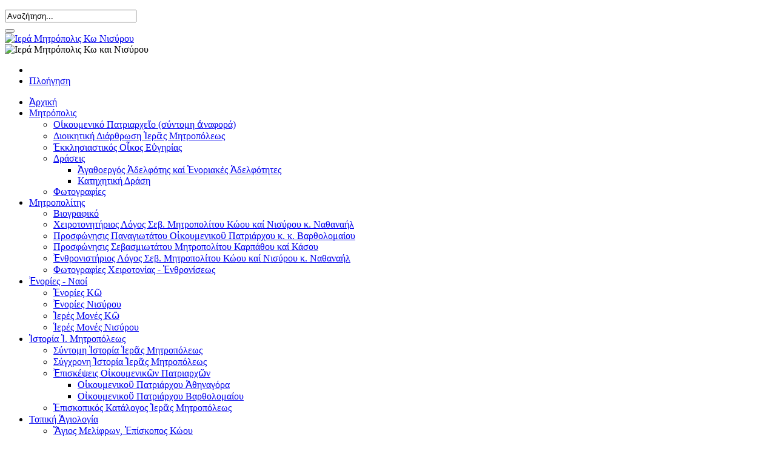

--- FILE ---
content_type: text/html; charset=utf-8
request_url: https://imkn.gr/%CF%80%CE%BB%CE%B7%CF%81%CE%BF%CF%86%CE%BF%CF%81%CE%AF%CE%B5%CF%82/%CE%B3%CE%AC%CE%BC%CE%BF%CE%B9
body_size: 12367
content:

<!DOCTYPE HTML>
<html prefix="og: http://ogp.me/ns#" lang="el-gr">
    <head>
        <meta charset="UTF-8">
        <meta http-equiv="X-UA-Compatible" content="IE=Edge"/>        
        <meta name="viewport" content="width=device-width, initial-scale=1">
        <link href='https://fonts.googleapis.com/css?family=Open+Sans:400,700|Roboto+Slab:400,700&amp;subset=latin,greek-ext,greek' rel='stylesheet' type='text/css'>
        <base href="https://imkn.gr/%CF%80%CE%BB%CE%B7%CF%81%CE%BF%CF%86%CE%BF%CF%81%CE%AF%CE%B5%CF%82/%CE%B3%CE%AC%CE%BC%CE%BF%CE%B9" />
	<meta http-equiv="content-type" content="text/html; charset=utf-8" />
	<meta property="og:url" content="https://imkn.gr/%CF%80%CE%BB%CE%B7%CF%81%CE%BF%CF%86%CE%BF%CF%81%CE%AF%CE%B5%CF%82/%CE%B3%CE%AC%CE%BC%CE%BF%CE%B9" />
	<meta property="og:type" content="article" />
	<meta property="og:title" content="Γάμοι - Ιερά Μητρόπολη Κώου και Νισύρου" />
	<meta property="og:description" content="&amp;Pi;&amp;Lambda;&amp;Eta;&amp;Rho;&amp;Omicron;&amp;Phi;&amp;Omicron;&amp;Rho;&amp;Iota;&amp;Epsilon;&amp;Sigma; &amp;Pi;&amp;Omicron;&amp;Upsilon; &amp;Alpha;&amp;Phi;&amp;Omicron;&amp;Rho;&amp;Omicron;&amp;Upsilon;&amp;Nu; &amp;Tau;&amp;Eta;&amp;Nu; &amp;Tau;&amp;Epsilon;&amp;Lambda;&amp;Epsilon;&amp;Sigma;&amp;Eta; &amp;Tau;&amp;Omicron;&amp;Upsilon; &amp;Mu;&amp;Upsilon;&amp;Sigma;&amp;Tau;&amp;Eta;&amp;Rho;&amp;Iota;&amp;Omicron;&amp;Upsilon; &amp;Tau;&amp;Omicro..." />
	<meta name="twitter:card" content="summary" />
	<meta name="twitter:title" content="Γάμοι - Ιερά Μητρόπολη Κώου και Νισύρου" />
	<meta name="twitter:description" content="&amp;Pi;&amp;Lambda;&amp;Eta;&amp;Rho;&amp;Omicron;&amp;Phi;&amp;Omicron;&amp;Rho;&amp;Iota;&amp;Epsilon;&amp;Sigma; &amp;Pi;&amp;Omicron;&amp;Upsilon; &amp;Alpha;&amp;Phi;&amp;Omicron;&amp;Rho;&amp;Omicron;&amp;Upsilon;&amp;Nu; &amp;Tau;&amp;Eta;&amp;Nu; &amp;Tau;&amp;Epsilon;&amp;Lambda;&amp;Epsilon;&amp;Sigma;&amp;E..." />
	<meta name="description" content="&amp;Pi;&amp;Lambda;&amp;Eta;&amp;Rho;&amp;Omicron;&amp;Phi;&amp;Omicron;&amp;Rho;&amp;Iota;&amp;Epsilon;&amp;Sigma; &amp;Pi;&amp;Omicron;&amp;Upsilon; &amp;Alpha;&amp;Phi;&amp;Omicron;&amp;Rho;&amp;Omicron;&amp;Upsilon;&amp;Nu; &amp;Tau;..." />
	<title>Γάμοι - Ιερά Μητρόπολη Κώου και Νισύρου</title>
	<link href="/πληροφορίες/γάμοι" rel="canonical" />
	<link href="https://cdn.jsdelivr.net/npm/magnific-popup@1.1.0/dist/magnific-popup.min.css" rel="stylesheet" type="text/css" />
	<link href="/templates/reach//css/styles.css" rel="stylesheet" type="text/css" />
	<style type="text/css">
                        /* K2 - Magnific Popup Overrides */
                        .mfp-iframe-holder {padding:10px;}
                        .mfp-iframe-holder .mfp-content {max-width:100%;width:100%;height:100%;}
                        .mfp-iframe-scaler iframe {background:#fff;padding:10px;box-sizing:border-box;box-shadow:none;}
	</style>
	<script src="https://ajax.googleapis.com/ajax/libs/jquery/1.10.2/jquery.min.js" type="text/javascript"></script>
	<script src="/media/jui/js/jquery.min.js?1530e8a44c78f485056a57d097be5fae" type="text/javascript"></script>
	<script src="/media/jui/js/jquery-noconflict.js?1530e8a44c78f485056a57d097be5fae" type="text/javascript"></script>
	<script src="https://cdn.jsdelivr.net/npm/magnific-popup@1.1.0/dist/jquery.magnific-popup.min.js" type="text/javascript"></script>
	<script src="/media/k2/assets/js/k2.frontend.js?v=2.10.3&b=20200429&sitepath=/" type="text/javascript"></script>
	<script src="/templates/reach//js/vendor.js" type="text/javascript"></script>
	<script src="/templates/reach//js/script.js" type="text/javascript"></script>
	<script src="/templates/reach/js/elevatezoom.js" type="text/javascript"></script>
	<script type="application/x-k2-headers">
{"Last-Modified": "Tue, 13 Apr 2021 07:01:44 GMT", "ETag": "89f710d8ef68667f5f3ea20a8fe9f88f"}
	</script>
	<script type="application/ld+json">
                {
                    "@context": "https://schema.org",
                    "@type": "Article",
                    "mainEntityOfPage": {
                        "@type": "WebPage",
                        "@id": "https://imkn.gr/πληροφορίες/γάμοι"
                    },
                    "url": "https://imkn.gr/πληροφορίες/γάμοι",
                    "headline": "Γάμοι - Ιερά Μητρόπολη Κώου και Νισύρου",
                    "datePublished": "2014-09-10 21:00:00",
                    "dateModified": "2021-04-13 07:01:44",
                    "author": {
                        "@type": "Person",
                        "name": "Super User",
                        "url": "https://imkn.gr/πληροφορίες/γάμοι/itemlist/user/943-super-user"
                    },
                    "publisher": {
                        "@type": "Organization",
                        "name": "Ιερά Μητρόπολη Κώου και Νισύρου",
                        "url": "https://imkn.gr/",
                        "logo": {
                            "@type": "ImageObject",
                            "name": "Ιερά Μητρόπολη Κώου και Νισύρου",
                            "width": "",
                            "height": "",
                            "url": "https://imkn.gr/"
                        }
                    },
                    "articleSection": "https://imkn.gr/πληροφορίες/γάμοι/itemlist/category/10-πληροφορίες",
                    "keywords": "",
                    "description": "&amp;Pi;&amp;Lambda;&amp;Eta;&amp;Rho;&amp;Omicron;&amp;Phi;&amp;Omicron;&amp;Rho;&amp;Iota;&amp;Epsilon;&amp;Sigma; &amp;Pi;&amp;Omicron;&amp;Upsilon; &amp;Alpha;&amp;Phi;&amp;Omicron;&amp;Rho;&amp;Omicron;&amp;Upsilon;&amp;Nu; &amp;Tau;&amp;Eta;&amp;Nu; &amp;Tau;&amp;Epsilon;&amp;Lambda;&amp;Epsilon;&amp;Sigma;&amp;Eta; &amp;Tau;&amp;Omicron;&amp;Upsilon; &amp;Mu;&amp;Upsilon;&amp;Sigma;&amp;Tau;&amp;Eta;&amp;Rho;&amp;Iota;&amp;Omicron;&amp;Upsilon; &amp;Tau;&amp;Omicron;&amp;Upsilon; &amp;Gamma;&amp;Alpha;&amp;Mu;&amp;Omicron;&amp;Upsilon; &amp;Omicron;ἱ ἐ&amp;nu;&amp;delta;&amp;iota;&amp;alpha;&amp;phi;&amp;epsilon;&amp;rho;ό&amp;mu;&amp;epsilon;&amp;nu;&amp;omicron;&amp;iota; &amp;nu;ά &amp;tau;&amp;epsilon;&amp;lambda;έ&amp;sigma;&amp;omicron;&amp;upsilon;&amp;nu; &amp;Theta;&amp;rho;&amp;eta;&amp;sigma;&amp;kappa;&amp;epsilon;&amp;upsilon;&amp;tau;&amp;iota;&amp;kappa;ό &amp;Gamma;ά&amp;mu;&amp;omicron;: &amp;alpha;) Ὀ&amp;phi;&amp;epsilon;ί&amp;lambda;&amp;omicron;&amp;upsilon;&amp;nu; &amp;nu;ά &amp;pi;&amp;rho;&amp;omicron;&amp;sigma;&amp;kappa;&amp;omicron;&amp;mu;ί&amp;sigma;&amp;omicron;&amp;upsilon;&amp;nu; ἀ&amp;pi;ό &amp;tau;ή&amp;nu; Ἱ&amp;epsilon;&amp;rho;ά &amp;Mu;&amp;eta;&amp;tau;&amp;rho;&amp;omicron;&amp;pi;ό&amp;lambda;&amp;eta; ἀ&amp;pi;ό &amp;tau;ή&amp;nu; ὁ&amp;pi;&amp;omicron;ί&amp;alpha; &amp;pi;&amp;rho;&amp;omicron;έ&amp;rho;&amp;chi;&amp;omicron;&amp;nu;&amp;tau;&amp;alpha;&amp;iota; &amp;Pi;&amp;iota;&amp;sigma;&amp;tau;&amp;omicron;&amp;pi;&amp;omicron;&amp;iota;&amp;eta;&amp;tau;&amp;iota;&amp;kappa;ό ἐ&amp;lambda;&amp;epsilon;&amp;upsilon;&amp;theta;&amp;epsilon;&amp;rho;&amp;omicron;&amp;gamma;&amp;alpha;&amp;mu;ί&amp;alpha;&amp;sigmaf; &amp;mu;έ ἡ&amp;mu;&amp;epsilon;&amp;rho;&amp;omicron;&amp;mu;&amp;eta;&amp;nu;ί&amp;alpha; &amp;pi;&amp;omicron;ύ &amp;nu;ά &amp;mu;ή&amp;nu; ὑ&amp;pi;&amp;epsilon;&amp;rho;&amp;beta;&amp;alpha;ί&amp;nu;&amp;epsilon;&amp;iota; &amp;tau;&amp;omicron;ύ&amp;sigmaf; ἕ&amp;xi;&amp;iota; &amp;tau;&amp;epsilon;&amp;lambda;&amp;epsilon;&amp;upsilon;&amp;tau;&amp;alpha;ί&amp;omicron;&amp;upsilon;&amp;sigmaf; &amp;mu;ῆ&amp;nu;&amp;epsilon;&amp;sigmaf; ἀ&amp;pi;ό &amp;tau;ή&amp;nu; ἡ&amp;mu;&amp;epsilon;&amp;rho;&amp;omicron;&amp;mu;&amp;eta;&amp;nu;ί&amp;alpha; &amp;tau;ῆ&amp;sigmaf; ἐ&amp;kappa;&amp;delta;ό&amp;sigma;&amp;epsilon;ώ&amp;sigmaf; &amp;tau;&amp;omicron;&amp;upsilon;. &amp;beta;) Ὅ&amp;sigma;&amp;omicron;&amp;iota; &amp;delta;έ&amp;nu; ἔ&amp;chi;&amp;omicron;&amp;upsilon;&amp;nu; &amp;tau;ή &amp;nu;ό&amp;mu;&amp;iota;&amp;mu;&amp;eta; ἡ&amp;lambda;&amp;iota;&amp;kappa;ί&amp;alpha;, &amp;delta;&amp;eta;&amp;lambda;&amp;alpha;&amp;delta;ή &amp;delta;έ&amp;nu; ἔ&amp;chi;&amp;omicron;&amp;upsilon;&amp;nu; &amp;sigma;&amp;upsilon;&amp;mu;&amp;pi;&amp;lambda;&amp;eta;&amp;rho;ώ&amp;sigma;&amp;epsilon;&amp;iota; &amp;tau;ό 18&amp;omicron; ἔ&amp;tau;&amp;omicron;&amp;sigmaf;, ὀ&amp;phi;&amp;epsilon;ί&amp;lambda;&amp;omicron;&amp;upsilon;&amp;nu; &amp;nu;ά ἐ&amp;xi;&amp;alpha;&amp;sigma;&amp;phi;&amp;alpha;&amp;lambda;ί&amp;sigma;&amp;omicron;&amp;upsilon;&amp;nu;, ἐ&amp;kappa; &amp;tau;ῶ&amp;nu; &amp;pi;&amp;rho;&amp;omicron;&amp;tau;έ&amp;rho;&amp;omega;&amp;nu;, ἔ&amp;gamma;&amp;gamma;&amp;rho;&amp;alpha;&amp;phi;&amp;eta; ἄ&amp;delta;&amp;epsilon;&amp;iota;&amp;alpha; &amp;tau;ῶ&amp;nu; &amp;gamma;&amp;omicron;&amp;nu;έ&amp;omega;&amp;nu; &amp;tau;&amp;omicron;&amp;upsilon;&amp;sigmaf; &amp;kappa;&amp;alpha;ί ἀ&amp;pi;ό&amp;phi;&amp;alpha;&amp;sigma;&amp;eta; &amp;tau;&amp;omicron;ῦ &amp;delta;&amp;iota;&amp;kappa;&amp;alpha;&amp;sigma;&amp;tau;&amp;eta;&amp;rho;ί&amp;omicron;&amp;upsilon;. &amp;gamma;) Ἐά&amp;nu; ὁ &amp;gamma;ά&amp;mu;&amp;omicron;&amp;sigmaf; &amp;epsilon;ἶ&amp;nu;&amp;alpha;&amp;iota; &amp;mu;&amp;iota;&amp;kappa;&amp;tau;ό&amp;sigmaf;, &amp;tau;ό &amp;mu;ή ὀ&amp;rho;&amp;theta;ό&amp;delta;&amp;omicron;&amp;xi;&amp;omicron; &amp;mu;έ&amp;lambda;&amp;omicron;&amp;sigmaf; ὀ&amp;phi;&amp;epsilon;ί&amp;lambda;&amp;epsilon;&amp;iota; &amp;nu;ά &amp;pi;&amp;rho;&amp;omicron;&amp;sigma;&amp;kappa;&amp;omicron;&amp;mu;ί&amp;sigma;&amp;epsilon;&amp;iota; &amp;pi;&amp;iota;&amp;sigma;&amp;tau;&amp;omicron;&amp;pi;&amp;omicron;&amp;iota;&amp;eta;&amp;tau;&amp;iota;&amp;kappa;ό &amp;beta;&amp;alpha;&amp;pi;&amp;tau;ί&amp;sigma;&amp;epsilon;&amp;omega;&amp;sigmaf; ἀ&amp;pi;ό &amp;tau;ή&amp;nu; ἐ&amp;kappa;&amp;kappa;&amp;lambda;&amp;eta;&amp;sigma;ί&amp;alpha; &amp;sigma;&amp;tau;ή&amp;nu; ὁ&amp;pi;&amp;omicron;ί&amp;alpha; ἀ&amp;nu;ή&amp;kappa;&amp;epsilon;&amp;iota;. &amp;Gamma;ά&amp;mu;&amp;omicron;&amp;sigmaf; &amp;mu;έ &amp;mu;ή &amp;Chi;&amp;rho;&amp;iota;&amp;sigma;&amp;tau;&amp;iota;&amp;alpha;&amp;nu;ό ἤ &amp;mu;έ &amp;kappa;ά&amp;pi;&amp;omicron;&amp;iota;&amp;omicron;&amp;nu; &amp;pi;&amp;omicron;ύ &amp;delta;έ&amp;nu; ἔ&amp;chi;&amp;epsilon;&amp;iota; &amp;kappa;&amp;alpha;&amp;nu;&amp;omicron;&amp;nu;&amp;iota;&amp;kappa;ό &amp;beta;ά&amp;pi;&amp;tau;&amp;iota;&amp;sigma;&amp;mu;&amp;alpha; ἀ&amp;pi;&amp;alpha;&amp;gamma;&amp;omicron;&amp;rho;&amp;epsilon;ύ&amp;epsilon;&amp;tau;&amp;alpha;&amp;iota;. &amp;delta;) &amp;Omicron;ἱ &amp;pi;&amp;alpha;&amp;rho;ά&amp;nu;&amp;upsilon;&amp;mu;&amp;phi;&amp;omicron;&amp;iota; (&amp;kappa;&amp;omicron;&amp;upsilon;&amp;mu;&amp;pi;ά&amp;rho;&amp;omicron;&amp;iota;) ὀ&amp;phi;&amp;epsilon;ί&amp;lambda;&amp;omicron;&amp;upsilon;&amp;nu; &amp;nu;ά ὑ&amp;pi;&amp;omicron;&amp;gamma;&amp;rho;ά&amp;psi;&amp;omicron;&amp;upsilon;&amp;nu; Ὑ&amp;pi;&amp;epsilon;ύ&amp;theta;&amp;upsilon;&amp;nu;&amp;eta; &amp;Delta;ή&amp;lambda;&amp;omega;&amp;sigma;&amp;eta; ὅ&amp;tau;&amp;iota; &amp;delta;έ&amp;nu; ἔ&amp;chi;&amp;omicron;&amp;upsilon;&amp;nu; (&amp;alpha;) &amp;kappa;ά&amp;nu;&amp;epsilon;&amp;iota; &amp;pi;&amp;omicron;&amp;lambda;&amp;iota;&amp;tau;&amp;iota;&amp;kappa;ό &amp;gamma;ά&amp;mu;&amp;omicron; ἤ (&amp;beta;) &amp;sigma;&amp;upsilon;&amp;nu;ά&amp;psi;&amp;epsilon;&amp;iota; &amp;sigma;ύ&amp;mu;&amp;phi;&amp;omega;&amp;nu;&amp;omicron; &amp;sigma;&amp;upsilon;&amp;mu;&amp;beta;ί&amp;omega;&amp;sigma;&amp;eta;&amp;sigmaf; &amp;chi;&amp;omega;&amp;rho;ί&amp;sigmaf; &amp;kappa;&amp;alpha;&amp;tau;ό&amp;pi;&amp;iota;&amp;nu; &amp;nu;ά &amp;tau;&amp;epsilon;&amp;lambda;έ&amp;sigma;&amp;omicron;&amp;upsilon;&amp;nu; &amp;Theta;&amp;rho;&amp;eta;&amp;sigma;&amp;kappa;&amp;epsilon;&amp;upsilon;&amp;tau;&amp;iota;&amp;kappa;ό &amp;Gamma;ά&amp;mu;&amp;omicron;. &amp;Omicron;ἱ &amp;nu;&amp;epsilon;ό&amp;nu;&amp;upsilon;&amp;mu;&amp;phi;&amp;omicron;&amp;iota; &amp;pi;&amp;rho;έ&amp;pi;&amp;epsilon;&amp;iota; &amp;nu;ά &amp;pi;&amp;rho;&amp;omicron;&amp;sigma;&amp;kappa;&amp;omicron;&amp;mu;ί&amp;sigma;&amp;omicron;&amp;upsilon;&amp;nu; &amp;tau;ό &amp;Pi;&amp;iota;&amp;sigma;&amp;tau;&amp;omicron;&amp;pi;&amp;omicron;&amp;iota;&amp;eta;&amp;tau;&amp;iota;&amp;kappa;ό &amp;Gamma;ά&amp;mu;&amp;omicron;&amp;upsilon; &amp;sigma;&amp;tau;ή&amp;nu; ἁ&amp;rho;&amp;mu;ό&amp;delta;&amp;iota;&amp;alpha; &amp;Delta;&amp;eta;&amp;mu;&amp;omicron;&amp;tau;&amp;iota;&amp;kappa;ή Ἀ&amp;rho;&amp;chi;ή &amp;mu;έ&amp;sigma;&amp;alpha; &amp;sigma;έ 40 ἡ&amp;mu;έ&amp;rho;&amp;epsilon;&amp;sigmaf; ἀ&amp;pi;ό &amp;tau;ή&amp;nu; &amp;tau;έ&amp;lambda;&amp;epsilon;&amp;sigma;&amp;eta; &amp;tau;&amp;omicron;ῦ &amp;mu;&amp;upsilon;&amp;sigma;&amp;tau;&amp;eta;&amp;rho;ί&amp;omicron;&amp;upsilon;. &amp;Sigma;&amp;eta;&amp;mu;&amp;epsilon;ί&amp;omega;&amp;sigma;&amp;eta;: &amp;Omicron;ἱ &amp;mu;&amp;epsilon;&amp;lambda;&amp;lambda;ό&amp;nu;&amp;upsilon;&amp;mu;&amp;phi;&amp;omicron;&amp;iota; &amp;pi;&amp;omicron;ύ ἔ&amp;rho;&amp;chi;&amp;omicron;&amp;nu;&amp;tau;&amp;alpha;&amp;iota; &amp;sigma;έ &amp;delta;&amp;epsilon;ύ&amp;tau;&amp;epsilon;&amp;rho;&amp;omicron; &amp;gamma;ά&amp;mu;&amp;omicron;, &amp;pi;&amp;rho;έ&amp;pi;&amp;epsilon;&amp;iota; &amp;nu;ά &amp;pi;&amp;alpha;&amp;rho;&amp;alpha;&amp;delta;ί&amp;delta;&amp;omicron;&amp;upsilon;&amp;nu; &amp;sigma;&amp;tau;ό&amp;nu; ἱ&amp;epsilon;&amp;rho;έ&amp;alpha; &amp;kappa;&amp;alpha;ί &amp;tau;ό Ἐ&amp;kappa;&amp;kappa;&amp;lambda;&amp;eta;&amp;sigma;&amp;iota;&amp;alpha;&amp;sigma;&amp;tau;&amp;iota;&amp;kappa;ό &amp;Delta;&amp;iota;&amp;alpha;&amp;zeta;&amp;epsilon;&amp;upsilon;&amp;kappa;&amp;tau;ή&amp;rho;&amp;iota;&amp;omicron; &amp;Gamma;&amp;rho;ά&amp;mu;&amp;mu;&amp;alpha; &amp;tau;&amp;omicron;&amp;upsilon;&amp;sigmaf;. Ὅ&amp;pi;&amp;omega;&amp;sigmaf; ὁ&amp;rho;ί&amp;zeta;&amp;epsilon;&amp;iota; ὁ &amp;Nu;ό&amp;mu;&amp;omicron;&amp;sigmaf; &amp;tau;&amp;omicron;ῦ &amp;Kappa;&amp;rho;ά&amp;tau;&amp;omicron;&amp;upsilon;&amp;sigmaf; &amp;delta;έ&amp;nu; ἐ&amp;pi;&amp;iota;&amp;tau;&amp;rho;έ&amp;pi;&amp;epsilon;&amp;tau;&amp;alpha;&amp;iota; ἡ &amp;sigma;ύ&amp;nu;&amp;alpha;&amp;psi;&amp;eta; &amp;theta;&amp;rho;&amp;eta;&amp;sigma;&amp;kappa;&amp;epsilon;&amp;upsilon;&amp;tau;&amp;iota;&amp;kappa;&amp;omicron;ῦ &amp;Gamma;ά&amp;mu;&amp;omicron;&amp;upsilon; &amp;sigma;&amp;tau;ή &amp;gamma;&amp;upsilon;&amp;nu;&amp;alpha;ῖ&amp;kappa;&amp;alpha; &amp;pi;&amp;rho;ί&amp;nu; &amp;pi;&amp;epsilon;&amp;rho;ά&amp;sigma;&amp;omicron;&amp;upsilon;&amp;nu; &amp;delta;έ&amp;kappa;&amp;alpha; &amp;mu;ῆ&amp;nu;&amp;epsilon;&amp;sigmaf; ἀ&amp;pi;ό &amp;tau;ή&amp;nu; ἀ&amp;mu;&amp;epsilon;&amp;tau;ά&amp;kappa;&amp;lambda;&amp;eta;&amp;tau;&amp;eta; &amp;pi;&amp;omicron;&amp;lambda;&amp;iota;&amp;tau;&amp;iota;&amp;kappa;ή &amp;lambda;ύ&amp;sigma;&amp;eta; ἤ ἀ&amp;kappa;ύ&amp;rho;&amp;omega;&amp;sigma;&amp;eta; &amp;tau;&amp;omicron;ῦ &amp;pi;&amp;rho;&amp;omicron;&amp;eta;&amp;gamma;&amp;omicron;&amp;upsilon;&amp;mu;έ&amp;nu;&amp;omicron;&amp;upsilon; &amp;Gamma;ά&amp;mu;&amp;omicron;&amp;upsilon; &amp;tau;&amp;eta;&amp;sigmaf;. &amp;Eta;&amp;Mu;&amp;Epsilon;&amp;Rho;&amp;Epsilon;&amp;Sigma; &amp;Kappa;&amp;Alpha;&amp;Tau;&amp;Alpha; &amp;Tau;&amp;Iota;&amp;Sigma; &amp;Omicron;&amp;Pi;&amp;Omicron;&amp;Iota;&amp;Epsilon;&amp;Sigma; &amp;Delta;&amp;Epsilon;&amp;Nu; &amp;Epsilon;&amp;Pi;&amp;Iota;&amp;Tau;&amp;Rho;&amp;Epsilon;&amp;Pi;&amp;Epsilon;&amp;Tau;&amp;Alpha;&amp;Iota; &amp;Tau;&amp;Epsilon;&amp;Lambda;&amp;Epsilon;&amp;Sigma;&amp;Eta; &amp;Tau;&amp;Omicron;&amp;Upsilon; &amp;Mu;&amp;Upsilon;&amp;Sigma;&amp;Tau;&amp;Eta;&amp;Rho;&amp;Iota;&amp;Omicron;&amp;Upsilon; &amp;Tau;&amp;Omicron;&amp;Upsilon; &amp;Gamma;&amp;Alpha;&amp;Mu;&amp;Omicron;&amp;Upsilon; 1. Ἀ&amp;pi;ό &amp;tau;ῆ&amp;sigmaf; 13&amp;eta;&amp;sigmaf; &amp;Delta;&amp;epsilon;&amp;kappa;&amp;epsilon;&amp;mu;&amp;beta;&amp;rho;ί&amp;omicron;&amp;upsilon; &amp;mu;έ&amp;chi;&amp;rho;&amp;iota; &amp;tau;ῆ&amp;sigmaf; 25&amp;eta;&amp;sigmaf; &amp;tau;&amp;omicron;ῦ &amp;alpha;ὐ&amp;tau;&amp;omicron;ῦ &amp;mu;&amp;eta;&amp;nu;ό&amp;sigmaf; &amp;sigma;&amp;upsilon;&amp;mu;&amp;pi;&amp;epsilon;&amp;rho;&amp;iota;&amp;lambda;&amp;alpha;&amp;mu;&amp;beta;&amp;alpha;&amp;nu;&amp;omicron;&amp;mu;έ&amp;nu;&amp;eta;&amp;sigmaf;. &amp;Omicron;ἱ &amp;gamma;ά&amp;mu;&amp;omicron;&amp;iota; ἐ&amp;pi;&amp;iota;&amp;tau;&amp;rho;έ&amp;pi;&amp;omicron;&amp;nu;&amp;tau;&amp;alpha;&amp;iota; &amp;mu;έ&amp;chi;&amp;rho;&amp;iota; &amp;kappa;&amp;alpha;ί &amp;tau;ή&amp;nu; 12&amp;eta; &amp;Delta;&amp;epsilon;&amp;kappa;&amp;epsilon;&amp;mu;&amp;beta;&amp;rho;ί&amp;omicron;&amp;upsilon; &amp;mu;&amp;nu;ή&amp;mu;&amp;eta; &amp;tau;&amp;omicron;ῦ Ἁ&amp;gamma;ί&amp;omicron;&amp;upsilon; &amp;Sigma;&amp;pi;&amp;upsilon;&amp;rho;ί&amp;delta;&amp;omega;&amp;nu;&amp;omicron;&amp;sigmaf; ἐ&amp;pi;&amp;iota;&amp;sigma;&amp;kappa;ό&amp;pi;&amp;omicron;&amp;upsilon; &amp;Tau;&amp;rho;&amp;iota;&amp;mu;&amp;upsilon;&amp;theta;&amp;omicron;ῦ&amp;nu;&amp;tau;&amp;omicron;&amp;sigmaf;. 2. &amp;Tau;ή&amp;nu; &amp;pi;&amp;alpha;&amp;rho;&amp;alpha;&amp;mu;&amp;omicron;&amp;nu;ή &amp;kappa;&amp;alpha;ί ἀ&amp;nu;ή&amp;mu;&amp;epsilon;&amp;rho;&amp;alpha; &amp;tau;ῶ&amp;nu; &amp;Theta;&amp;epsilon;&amp;omicron;&amp;phi;&amp;alpha;&amp;nu;&amp;epsilon;ί&amp;omega;&amp;nu;, &amp;tau;ῆ&amp;sigmaf; Ἀ&amp;nu;&amp;alpha;&amp;sigma;&amp;tau;ά&amp;sigma;&amp;epsilon;&amp;omega;&amp;sigmaf;, &amp;tau;ῆ&amp;sigmaf; Ἀ&amp;nu;&amp;alpha;&amp;lambda;ή&amp;psi;&amp;epsilon;&amp;omega;&amp;sigmaf; &amp;kappa;&amp;alpha;ί &amp;tau;ῆ&amp;sigmaf; &amp;Pi;&amp;epsilon;&amp;nu;&amp;tau;&amp;eta;&amp;kappa;&amp;omicron;&amp;sigma;&amp;tau;ῆ&amp;sigmaf;. 3. &amp;Tau;ή &amp;Mu;&amp;epsilon;&amp;gamma;ά&amp;lambda;&amp;eta; &amp;Tau;&amp;epsilon;&amp;sigma;&amp;sigma;&amp;alpha;&amp;rho;&amp;alpha;&amp;kappa;&amp;omicron;&amp;sigma;&amp;tau;ή &amp;kappa;&amp;alpha;ί &amp;tau;ή &amp;Mu;&amp;epsilon;&amp;gamma;ά&amp;lambda;&amp;eta; Ἑ&amp;beta;&amp;delta;&amp;omicron;&amp;mu;ά&amp;delta;&amp;alpha;. 4. &amp;Tau;ή&amp;nu; &amp;pi;&amp;alpha;&amp;rho;&amp;alpha;&amp;mu;&amp;omicron;&amp;nu;ή &amp;tau;ῶ&amp;nu; &amp;Delta;&amp;epsilon;&amp;sigma;&amp;pi;&amp;omicron;&amp;tau;&amp;iota;&amp;kappa;ῶ&amp;nu; &amp;kappa;&amp;alpha;ί &amp;Theta;&amp;epsilon;&amp;omicron;&amp;mu;&amp;eta;&amp;tau;&amp;omicron;&amp;rho;&amp;iota;&amp;kappa;ῶ&amp;nu; ἑ&amp;omicron;&amp;rho;&amp;tau;ῶ&amp;nu;, &amp;tau;ῆ&amp;sigmaf; ἑ&amp;omicron;&amp;rho;&amp;tau;ῆ&amp;sigmaf; &amp;tau;ῶ&amp;nu; Ἀ&amp;pi;. &amp;Pi;έ&amp;tau;&amp;rho;&amp;omicron;&amp;upsilon; &amp;kappa;&amp;alpha;ί &amp;Pi;&amp;alpha;ύ&amp;lambda;&amp;omicron;&amp;upsilon; &amp;kappa;&amp;alpha;ί &amp;tau;ῆ&amp;sigmaf; ἑ&amp;omicron;&amp;rho;&amp;tau;ῆ&amp;sigmaf; &amp;tau;ῶ&amp;nu; Ἁ&amp;gamma;ί&amp;omega;&amp;nu; &amp;Delta;ώ&amp;delta;&amp;epsilon;&amp;kappa;&amp;alpha; Ἀ&amp;pi;&amp;omicron;&amp;sigma;&amp;tau;ό&amp;lambda;&amp;omega;&amp;nu;. 5. Ἀ&amp;pi;ό &amp;tau;ή&amp;nu; 1&amp;eta; &amp;mu;έ&amp;chi;&amp;rho;&amp;iota; &amp;kappa;&amp;alpha;ί &amp;tau;ή 15&amp;eta; &amp;Alpha;ὐ&amp;gamma;&amp;omicron;ύ&amp;sigma;&amp;tau;&amp;omicron;&amp;upsilon; &amp;sigma;&amp;upsilon;&amp;mu;&amp;pi;&amp;epsilon;&amp;rho;&amp;iota;&amp;lambda;&amp;alpha;&amp;mu;&amp;beta;&amp;alpha;&amp;nu;&amp;omicron;&amp;mu;έ&amp;nu;&amp;eta;&amp;sigmaf; (ἑ&amp;omicron;&amp;rho;&amp;tau;ή &amp;Kappa;&amp;omicron;&amp;iota;&amp;mu;ή&amp;sigma;&amp;epsilon;&amp;omega;&amp;sigmaf; &amp;tau;ῆ&amp;sigmaf; &amp;Theta;&amp;epsilon;&amp;omicron;&amp;tau;ό&amp;kappa;&amp;omicron;&amp;upsilon;). 6. &amp;Sigma;&amp;tau;ί&amp;sigmaf; 29 &amp;Alpha;ὐ&amp;gamma;&amp;omicron;ύ&amp;sigma;&amp;tau;&amp;omicron;&amp;upsilon;, ἑ&amp;omicron;&amp;rho;&amp;tau;ή &amp;tau;ῆ&amp;sigmaf; Ἀ&amp;pi;&amp;omicron;&amp;tau;&amp;omicron;&amp;mu;ῆ&amp;sigmaf; &amp;tau;ῆ&amp;sigmaf; &amp;Kappa;&amp;epsilon;&amp;phi;&amp;alpha;&amp;lambda;ῆ&amp;sigmaf; &amp;tau;&amp;omicron;ῦ &amp;Tau;&amp;iota;&amp;mu;ί&amp;omicron;&amp;upsilon; &amp;Pi;&amp;rho;&amp;omicron;&amp;delta;&amp;rho;ό&amp;mu;&amp;omicron;&amp;upsilon;. 7. &amp;Sigma;&amp;tau;ί&amp;sigmaf; 14 &amp;Sigma;&amp;epsilon;&amp;pi;&amp;tau;&amp;epsilon;&amp;mu;&amp;beta;&amp;rho;ί&amp;omicron;&amp;upsilon;, ἑ&amp;omicron;&amp;rho;&amp;tau;ή &amp;tau;ῆ&amp;sigmaf; &amp;Pi;&amp;alpha;&amp;gamma;&amp;kappa;&amp;omicron;&amp;sigma;&amp;mu;ί&amp;omicron;&amp;upsilon; Ὑ&amp;psi;ώ&amp;sigma;&amp;epsilon;&amp;omega;&amp;sigmaf; &amp;tau;&amp;omicron;ῦ &amp;Tau;&amp;iota;&amp;mu;ί&amp;omicron;&amp;upsilon; &amp;Sigma;&amp;tau;&amp;alpha;&amp;upsilon;&amp;rho;&amp;omicron;ῦ.",
                    "articleBody": "&amp;Pi;&amp;Lambda;&amp;Eta;&amp;Rho;&amp;Omicron;&amp;Phi;&amp;Omicron;&amp;Rho;&amp;Iota;&amp;Epsilon;&amp;Sigma; &amp;Pi;&amp;Omicron;&amp;Upsilon; &amp;Alpha;&amp;Phi;&amp;Omicron;&amp;Rho;&amp;Omicron;&amp;Upsilon;&amp;Nu; &amp;Tau;&amp;Eta;&amp;Nu; &amp;Tau;&amp;Epsilon;&amp;Lambda;&amp;Epsilon;&amp;Sigma;&amp;Eta; &amp;Tau;&amp;Omicron;&amp;Upsilon; &amp;Mu;&amp;Upsilon;&amp;Sigma;&amp;Tau;&amp;Eta;&amp;Rho;&amp;Iota;&amp;Omicron;&amp;Upsilon; &amp;Tau;&amp;Omicron;&amp;Upsilon; &amp;Gamma;&amp;Alpha;&amp;Mu;&amp;Omicron;&amp;Upsilon; &amp;Omicron;ἱ ἐ&amp;nu;&amp;delta;&amp;iota;&amp;alpha;&amp;phi;&amp;epsilon;&amp;rho;ό&amp;mu;&amp;epsilon;&amp;nu;&amp;omicron;&amp;iota; &amp;nu;ά &amp;tau;&amp;epsilon;&amp;lambda;έ&amp;sigma;&amp;omicron;&amp;upsilon;&amp;nu; &amp;Theta;&amp;rho;&amp;eta;&amp;sigma;&amp;kappa;&amp;epsilon;&amp;upsilon;&amp;tau;&amp;iota;&amp;kappa;ό &amp;Gamma;ά&amp;mu;&amp;omicron;: &amp;alpha;) Ὀ&amp;phi;&amp;epsilon;ί&amp;lambda;&amp;omicron;&amp;upsilon;&amp;nu; &amp;nu;ά &amp;pi;&amp;rho;&amp;omicron;&amp;sigma;&amp;kappa;&amp;omicron;&amp;mu;ί&amp;sigma;&amp;omicron;&amp;upsilon;&amp;nu; ἀ&amp;pi;ό &amp;tau;ή&amp;nu; Ἱ&amp;epsilon;&amp;rho;ά &amp;Mu;&amp;eta;&amp;tau;&amp;rho;&amp;omicron;&amp;pi;ό&amp;lambda;&amp;eta; ἀ&amp;pi;ό &amp;tau;ή&amp;nu; ὁ&amp;pi;&amp;omicron;ί&amp;alpha; &amp;pi;&amp;rho;&amp;omicron;έ&amp;rho;&amp;chi;&amp;omicron;&amp;nu;&amp;tau;&amp;alpha;&amp;iota; &amp;Pi;&amp;iota;&amp;sigma;&amp;tau;&amp;omicron;&amp;pi;&amp;omicron;&amp;iota;&amp;eta;&amp;tau;&amp;iota;&amp;kappa;ό ἐ&amp;lambda;&amp;epsilon;&amp;upsilon;&amp;theta;&amp;epsilon;&amp;rho;&amp;omicron;&amp;gamma;&amp;alpha;&amp;mu;ί&amp;alpha;&amp;sigmaf; &amp;mu;έ ἡ&amp;mu;&amp;epsilon;&amp;rho;&amp;omicron;&amp;mu;&amp;eta;&amp;nu;ί&amp;alpha; &amp;pi;&amp;omicron;ύ &amp;nu;ά &amp;mu;ή&amp;nu; ὑ&amp;pi;&amp;epsilon;&amp;rho;&amp;beta;&amp;alpha;ί&amp;nu;&amp;epsilon;&amp;iota; &amp;tau;&amp;omicron;ύ&amp;sigmaf; ἕ&amp;xi;&amp;iota; &amp;tau;&amp;epsilon;&amp;lambda;&amp;epsilon;&amp;upsilon;&amp;tau;&amp;alpha;ί&amp;omicron;&amp;upsilon;&amp;sigmaf; &amp;mu;ῆ&amp;nu;&amp;epsilon;&amp;sigmaf; ἀ&amp;pi;ό &amp;tau;ή&amp;nu; ἡ&amp;mu;&amp;epsilon;&amp;rho;&amp;omicron;&amp;mu;&amp;eta;&amp;nu;ί&amp;alpha; &amp;tau;ῆ&amp;sigmaf; ἐ&amp;kappa;&amp;delta;ό&amp;sigma;&amp;epsilon;ώ&amp;sigmaf; &amp;tau;&amp;omicron;&amp;upsilon;. &amp;beta;) Ὅ&amp;sigma;&amp;omicron;&amp;iota; &amp;delta;έ&amp;nu; ἔ&amp;chi;&amp;omicron;&amp;upsilon;&amp;nu; &amp;tau;ή &amp;nu;ό&amp;mu;&amp;iota;&amp;mu;&amp;eta; ἡ&amp;lambda;&amp;iota;&amp;kappa;ί&amp;alpha;, &amp;delta;&amp;eta;&amp;lambda;&amp;alpha;&amp;delta;ή &amp;delta;έ&amp;nu; ἔ&amp;chi;&amp;omicron;&amp;upsilon;&amp;nu; &amp;sigma;&amp;upsilon;&amp;mu;&amp;pi;&amp;lambda;&amp;eta;&amp;rho;ώ&amp;sigma;&amp;epsilon;&amp;iota; &amp;tau;ό 18&amp;omicron; ἔ&amp;tau;&amp;omicron;&amp;sigmaf;, ὀ&amp;phi;&amp;epsilon;ί&amp;lambda;&amp;omicron;&amp;upsilon;&amp;nu; &amp;nu;ά ἐ&amp;xi;&amp;alpha;&amp;sigma;&amp;phi;&amp;alpha;&amp;lambda;ί&amp;sigma;&amp;omicron;&amp;upsilon;&amp;nu;, ἐ&amp;kappa; &amp;tau;ῶ&amp;nu; &amp;pi;&amp;rho;&amp;omicron;&amp;tau;έ&amp;rho;&amp;omega;&amp;nu;, ἔ&amp;gamma;&amp;gamma;&amp;rho;&amp;alpha;&amp;phi;&amp;eta; ἄ&amp;delta;&amp;epsilon;&amp;iota;&amp;alpha; &amp;tau;ῶ&amp;nu; &amp;gamma;&amp;omicron;&amp;nu;έ&amp;omega;&amp;nu; &amp;tau;&amp;omicron;&amp;upsilon;&amp;sigmaf; &amp;kappa;&amp;alpha;ί ἀ&amp;pi;ό&amp;phi;&amp;alpha;&amp;sigma;&amp;eta; &amp;tau;&amp;omicron;ῦ &amp;delta;&amp;iota;&amp;kappa;&amp;alpha;&amp;sigma;&amp;tau;&amp;eta;&amp;rho;ί&amp;omicron;&amp;upsilon;. &amp;gamma;) Ἐά&amp;nu; ὁ &amp;gamma;ά&amp;mu;&amp;omicron;&amp;sigmaf; &amp;epsilon;ἶ&amp;nu;&amp;alpha;&amp;iota; &amp;mu;&amp;iota;&amp;kappa;&amp;tau;ό&amp;sigmaf;, &amp;tau;ό &amp;mu;ή ὀ&amp;rho;&amp;theta;ό&amp;delta;&amp;omicron;&amp;xi;&amp;omicron; &amp;mu;έ&amp;lambda;&amp;omicron;&amp;sigmaf; ὀ&amp;phi;&amp;epsilon;ί&amp;lambda;&amp;epsilon;&amp;iota; &amp;nu;ά &amp;pi;&amp;rho;&amp;omicron;&amp;sigma;&amp;kappa;&amp;omicron;&amp;mu;ί&amp;sigma;&amp;epsilon;&amp;iota; &amp;pi;&amp;iota;&amp;sigma;&amp;tau;&amp;omicron;&amp;pi;&amp;omicron;&amp;iota;&amp;eta;&amp;tau;&amp;iota;&amp;kappa;ό &amp;beta;&amp;alpha;&amp;pi;&amp;tau;ί&amp;sigma;&amp;epsilon;&amp;omega;&amp;sigmaf; ἀ&amp;pi;ό &amp;tau;ή&amp;nu; ἐ&amp;kappa;&amp;kappa;&amp;lambda;&amp;eta;&amp;sigma;ί&amp;alpha; &amp;sigma;&amp;tau;ή&amp;nu; ὁ&amp;pi;&amp;omicron;ί&amp;alpha; ἀ&amp;nu;ή&amp;kappa;&amp;epsilon;&amp;iota;. &amp;Gamma;ά&amp;mu;&amp;omicron;&amp;sigmaf; &amp;mu;έ &amp;mu;ή &amp;Chi;&amp;rho;&amp;iota;&amp;sigma;&amp;tau;&amp;iota;&amp;alpha;&amp;nu;ό ἤ &amp;mu;έ &amp;kappa;ά&amp;pi;&amp;omicron;&amp;iota;&amp;omicron;&amp;nu; &amp;pi;&amp;omicron;ύ &amp;delta;έ&amp;nu; ἔ&amp;chi;&amp;epsilon;&amp;iota; &amp;kappa;&amp;alpha;&amp;nu;&amp;omicron;&amp;nu;&amp;iota;&amp;kappa;ό &amp;beta;ά&amp;pi;&amp;tau;&amp;iota;&amp;sigma;&amp;mu;&amp;alpha; ἀ&amp;pi;&amp;alpha;&amp;gamma;&amp;omicron;&amp;rho;&amp;epsilon;ύ&amp;epsilon;&amp;tau;&amp;alpha;&amp;iota;. &amp;delta;) &amp;Omicron;ἱ &amp;pi;&amp;alpha;&amp;rho;ά&amp;nu;&amp;upsilon;&amp;mu;&amp;phi;&amp;omicron;&amp;iota; (&amp;kappa;&amp;omicron;&amp;upsilon;&amp;mu;&amp;pi;ά&amp;rho;&amp;omicron;&amp;iota;) ὀ&amp;phi;&amp;epsilon;ί&amp;lambda;&amp;omicron;&amp;upsilon;&amp;nu; &amp;nu;ά ὑ&amp;pi;&amp;omicron;&amp;gamma;&amp;rho;ά&amp;psi;&amp;omicron;&amp;upsilon;&amp;nu; Ὑ&amp;pi;&amp;epsilon;ύ&amp;theta;&amp;upsilon;&amp;nu;&amp;eta; &amp;Delta;ή&amp;lambda;&amp;omega;&amp;sigma;&amp;eta; ὅ&amp;tau;&amp;iota; &amp;delta;έ&amp;nu; ἔ&amp;chi;&amp;omicron;&amp;upsilon;&amp;nu; (&amp;alpha;) &amp;kappa;ά&amp;nu;&amp;epsilon;&amp;iota; &amp;pi;&amp;omicron;&amp;lambda;&amp;iota;&amp;tau;&amp;iota;&amp;kappa;ό &amp;gamma;ά&amp;mu;&amp;omicron; ἤ (&amp;beta;) &amp;sigma;&amp;upsilon;&amp;nu;ά&amp;psi;&amp;epsilon;&amp;iota; &amp;sigma;ύ&amp;mu;&amp;phi;&amp;omega;&amp;nu;&amp;omicron; &amp;sigma;&amp;upsilon;&amp;mu;&amp;beta;ί&amp;omega;&amp;sigma;&amp;eta;&amp;sigmaf; &amp;chi;&amp;omega;&amp;rho;ί&amp;sigmaf; &amp;kappa;&amp;alpha;&amp;tau;ό&amp;pi;&amp;iota;&amp;nu; &amp;nu;ά &amp;tau;&amp;epsilon;&amp;lambda;έ&amp;sigma;&amp;omicron;&amp;upsilon;&amp;nu; &amp;Theta;&amp;rho;&amp;eta;&amp;sigma;&amp;kappa;&amp;epsilon;&amp;upsilon;&amp;tau;&amp;iota;&amp;kappa;ό &amp;Gamma;ά&amp;mu;&amp;omicron;. &amp;Omicron;ἱ &amp;nu;&amp;epsilon;ό&amp;nu;&amp;upsilon;&amp;mu;&amp;phi;&amp;omicron;&amp;iota; &amp;pi;&amp;rho;έ&amp;pi;&amp;epsilon;&amp;iota; &amp;nu;ά &amp;pi;&amp;rho;&amp;omicron;&amp;sigma;&amp;kappa;&amp;omicron;&amp;mu;ί&amp;sigma;&amp;omicron;&amp;upsilon;&amp;nu; &amp;tau;ό &amp;Pi;&amp;iota;&amp;sigma;&amp;tau;&amp;omicron;&amp;pi;&amp;omicron;&amp;iota;&amp;eta;&amp;tau;&amp;iota;&amp;kappa;ό &amp;Gamma;ά&amp;mu;&amp;omicron;&amp;upsilon; &amp;sigma;&amp;tau;ή&amp;nu; ἁ&amp;rho;&amp;mu;ό&amp;delta;&amp;iota;&amp;alpha; &amp;Delta;&amp;eta;&amp;mu;&amp;omicron;&amp;tau;&amp;iota;&amp;kappa;ή Ἀ&amp;rho;&amp;chi;ή &amp;mu;έ&amp;sigma;&amp;alpha; &amp;sigma;έ 40 ἡ&amp;mu;έ&amp;rho;&amp;epsilon;&amp;sigmaf; ἀ&amp;pi;ό &amp;tau;ή&amp;nu; &amp;tau;έ&amp;lambda;&amp;epsilon;&amp;sigma;&amp;eta; &amp;tau;&amp;omicron;ῦ &amp;mu;&amp;upsilon;&amp;sigma;&amp;tau;&amp;eta;&amp;rho;ί&amp;omicron;&amp;upsilon;. &amp;Sigma;&amp;eta;&amp;mu;&amp;epsilon;ί&amp;omega;&amp;sigma;&amp;eta;: &amp;Omicron;ἱ &amp;mu;&amp;epsilon;&amp;lambda;&amp;lambda;ό&amp;nu;&amp;upsilon;&amp;mu;&amp;phi;&amp;omicron;&amp;iota; &amp;pi;&amp;omicron;ύ ἔ&amp;rho;&amp;chi;&amp;omicron;&amp;nu;&amp;tau;&amp;alpha;&amp;iota; &amp;sigma;έ &amp;delta;&amp;epsilon;ύ&amp;tau;&amp;epsilon;&amp;rho;&amp;omicron; &amp;gamma;ά&amp;mu;&amp;omicron;, &amp;pi;&amp;rho;έ&amp;pi;&amp;epsilon;&amp;iota; &amp;nu;ά &amp;pi;&amp;alpha;&amp;rho;&amp;alpha;&amp;delta;ί&amp;delta;&amp;omicron;&amp;upsilon;&amp;nu; &amp;sigma;&amp;tau;ό&amp;nu; ἱ&amp;epsilon;&amp;rho;έ&amp;alpha; &amp;kappa;&amp;alpha;ί &amp;tau;ό Ἐ&amp;kappa;&amp;kappa;&amp;lambda;&amp;eta;&amp;sigma;&amp;iota;&amp;alpha;&amp;sigma;&amp;tau;&amp;iota;&amp;kappa;ό &amp;Delta;&amp;iota;&amp;alpha;&amp;zeta;&amp;epsilon;&amp;upsilon;&amp;kappa;&amp;tau;ή&amp;rho;&amp;iota;&amp;omicron; &amp;Gamma;&amp;rho;ά&amp;mu;&amp;mu;&amp;alpha; &amp;tau;&amp;omicron;&amp;upsilon;&amp;sigmaf;. Ὅ&amp;pi;&amp;omega;&amp;sigmaf; ὁ&amp;rho;ί&amp;zeta;&amp;epsilon;&amp;iota; ὁ &amp;Nu;ό&amp;mu;&amp;omicron;&amp;sigmaf; &amp;tau;&amp;omicron;ῦ &amp;Kappa;&amp;rho;ά&amp;tau;&amp;omicron;&amp;upsilon;&amp;sigmaf; &amp;delta;έ&amp;nu; ἐ&amp;pi;&amp;iota;&amp;tau;&amp;rho;έ&amp;pi;&amp;epsilon;&amp;tau;&amp;alpha;&amp;iota; ἡ &amp;sigma;ύ&amp;nu;&amp;alpha;&amp;psi;&amp;eta; &amp;theta;&amp;rho;&amp;eta;&amp;sigma;&amp;kappa;&amp;epsilon;&amp;upsilon;&amp;tau;&amp;iota;&amp;kappa;&amp;omicron;ῦ &amp;Gamma;ά&amp;mu;&amp;omicron;&amp;upsilon; &amp;sigma;&amp;tau;ή &amp;gamma;&amp;upsilon;&amp;nu;&amp;alpha;ῖ&amp;kappa;&amp;alpha; &amp;pi;&amp;rho;ί&amp;nu; &amp;pi;&amp;epsilon;&amp;rho;ά&amp;sigma;&amp;omicron;&amp;upsilon;&amp;nu; &amp;delta;έ&amp;kappa;&amp;alpha; &amp;mu;ῆ&amp;nu;&amp;epsilon;&amp;sigmaf; ἀ&amp;pi;ό &amp;tau;ή&amp;nu; ἀ&amp;mu;&amp;epsilon;&amp;tau;ά&amp;kappa;&amp;lambda;&amp;eta;&amp;tau;&amp;eta; &amp;pi;&amp;omicron;&amp;lambda;&amp;iota;&amp;tau;&amp;iota;&amp;kappa;ή &amp;lambda;ύ&amp;sigma;&amp;eta; ἤ ἀ&amp;kappa;ύ&amp;rho;&amp;omega;&amp;sigma;&amp;eta; &amp;tau;&amp;omicron;ῦ &amp;pi;&amp;rho;&amp;omicron;&amp;eta;&amp;gamma;&amp;omicron;&amp;upsilon;&amp;mu;έ&amp;nu;&amp;omicron;&amp;upsilon; &amp;Gamma;ά&amp;mu;&amp;omicron;&amp;upsilon; &amp;tau;&amp;eta;&amp;sigmaf;. &amp;Eta;&amp;Mu;&amp;Epsilon;&amp;Rho;&amp;Epsilon;&amp;Sigma; &amp;Kappa;&amp;Alpha;&amp;Tau;&amp;Alpha; &amp;Tau;&amp;Iota;&amp;Sigma; &amp;Omicron;&amp;Pi;&amp;Omicron;&amp;Iota;&amp;Epsilon;&amp;Sigma; &amp;Delta;&amp;Epsilon;&amp;Nu; &amp;Epsilon;&amp;Pi;&amp;Iota;&amp;Tau;&amp;Rho;&amp;Epsilon;&amp;Pi;&amp;Epsilon;&amp;Tau;&amp;Alpha;&amp;Iota; &amp;Tau;&amp;Epsilon;&amp;Lambda;&amp;Epsilon;&amp;Sigma;&amp;Eta; &amp;Tau;&amp;Omicron;&amp;Upsilon; &amp;Mu;&amp;Upsilon;&amp;Sigma;&amp;Tau;&amp;Eta;&amp;Rho;&amp;Iota;&amp;Omicron;&amp;Upsilon; &amp;Tau;&amp;Omicron;&amp;Upsilon; &amp;Gamma;&amp;Alpha;&amp;Mu;&amp;Omicron;&amp;Upsilon; 1. Ἀ&amp;pi;ό &amp;tau;ῆ&amp;sigmaf; 13&amp;eta;&amp;sigmaf; &amp;Delta;&amp;epsilon;&amp;kappa;&amp;epsilon;&amp;mu;&amp;beta;&amp;rho;ί&amp;omicron;&amp;upsilon; &amp;mu;έ&amp;chi;&amp;rho;&amp;iota; &amp;tau;ῆ&amp;sigmaf; 25&amp;eta;&amp;sigmaf; &amp;tau;&amp;omicron;ῦ &amp;alpha;ὐ&amp;tau;&amp;omicron;ῦ &amp;mu;&amp;eta;&amp;nu;ό&amp;sigmaf; &amp;sigma;&amp;upsilon;&amp;mu;&amp;pi;&amp;epsilon;&amp;rho;&amp;iota;&amp;lambda;&amp;alpha;&amp;mu;&amp;beta;&amp;alpha;&amp;nu;&amp;omicron;&amp;mu;έ&amp;nu;&amp;eta;&amp;sigmaf;. &amp;Omicron;ἱ &amp;gamma;ά&amp;mu;&amp;omicron;&amp;iota; ἐ&amp;pi;&amp;iota;&amp;tau;&amp;rho;έ&amp;pi;&amp;omicron;&amp;nu;&amp;tau;&amp;alpha;&amp;iota; &amp;mu;έ&amp;chi;&amp;rho;&amp;iota; &amp;kappa;&amp;alpha;ί &amp;tau;ή&amp;nu; 12&amp;eta; &amp;Delta;&amp;epsilon;&amp;kappa;&amp;epsilon;&amp;mu;&amp;beta;&amp;rho;ί&amp;omicron;&amp;upsilon; &amp;mu;&amp;nu;ή&amp;mu;&amp;eta; &amp;tau;&amp;omicron;ῦ Ἁ&amp;gamma;ί&amp;omicron;&amp;upsilon; &amp;Sigma;&amp;pi;&amp;upsilon;&amp;rho;ί&amp;delta;&amp;omega;&amp;nu;&amp;omicron;&amp;sigmaf; ἐ&amp;pi;&amp;iota;&amp;sigma;&amp;kappa;ό&amp;pi;&amp;omicron;&amp;upsilon; &amp;Tau;&amp;rho;&amp;iota;&amp;mu;&amp;upsilon;&amp;theta;&amp;omicron;ῦ&amp;nu;&amp;tau;&amp;omicron;&amp;sigmaf;. 2. &amp;Tau;ή&amp;nu; &amp;pi;&amp;alpha;&amp;rho;&amp;alpha;&amp;mu;&amp;omicron;&amp;nu;ή &amp;kappa;&amp;alpha;ί ἀ&amp;nu;ή&amp;mu;&amp;epsilon;&amp;rho;&amp;alpha; &amp;tau;ῶ&amp;nu; &amp;Theta;&amp;epsilon;&amp;omicron;&amp;phi;&amp;alpha;&amp;nu;&amp;epsilon;ί&amp;omega;&amp;nu;, &amp;tau;ῆ&amp;sigmaf; Ἀ&amp;nu;&amp;alpha;&amp;sigma;&amp;tau;ά&amp;sigma;&amp;epsilon;&amp;omega;&amp;sigmaf;, &amp;tau;ῆ&amp;sigmaf; Ἀ&amp;nu;&amp;alpha;&amp;lambda;ή&amp;psi;&amp;epsilon;&amp;omega;&amp;sigmaf; &amp;kappa;&amp;alpha;ί &amp;tau;ῆ&amp;sigmaf; &amp;Pi;&amp;epsilon;&amp;nu;&amp;tau;&amp;eta;&amp;kappa;&amp;omicron;&amp;sigma;&amp;tau;ῆ&amp;sigmaf;. 3. &amp;Tau;ή &amp;Mu;&amp;epsilon;&amp;gamma;ά&amp;lambda;&amp;eta; &amp;Tau;&amp;epsilon;&amp;sigma;&amp;sigma;&amp;alpha;&amp;rho;&amp;alpha;&amp;kappa;&amp;omicron;&amp;sigma;&amp;tau;ή &amp;kappa;&amp;alpha;ί &amp;tau;ή &amp;Mu;&amp;epsilon;&amp;gamma;ά&amp;lambda;&amp;eta; Ἑ&amp;beta;&amp;delta;&amp;omicron;&amp;mu;ά&amp;delta;&amp;alpha;. 4. &amp;Tau;ή&amp;nu; &amp;pi;&amp;alpha;&amp;rho;&amp;alpha;&amp;mu;&amp;omicron;&amp;nu;ή &amp;tau;ῶ&amp;nu; &amp;Delta;&amp;epsilon;&amp;sigma;&amp;pi;&amp;omicron;&amp;tau;&amp;iota;&amp;kappa;ῶ&amp;nu; &amp;kappa;&amp;alpha;ί &amp;Theta;&amp;epsilon;&amp;omicron;&amp;mu;&amp;eta;&amp;tau;&amp;omicron;&amp;rho;&amp;iota;&amp;kappa;ῶ&amp;nu; ἑ&amp;omicron;&amp;rho;&amp;tau;ῶ&amp;nu;, &amp;tau;ῆ&amp;sigmaf; ἑ&amp;omicron;&amp;rho;&amp;tau;ῆ&amp;sigmaf; &amp;tau;ῶ&amp;nu; Ἀ&amp;pi;. &amp;Pi;έ&amp;tau;&amp;rho;&amp;omicron;&amp;upsilon; &amp;kappa;&amp;alpha;ί &amp;Pi;&amp;alpha;ύ&amp;lambda;&amp;omicron;&amp;upsilon; &amp;kappa;&amp;alpha;ί &amp;tau;ῆ&amp;sigmaf; ἑ&amp;omicron;&amp;rho;&amp;tau;ῆ&amp;sigmaf; &amp;tau;ῶ&amp;nu; Ἁ&amp;gamma;ί&amp;omega;&amp;nu; &amp;Delta;ώ&amp;delta;&amp;epsilon;&amp;kappa;&amp;alpha; Ἀ&amp;pi;&amp;omicron;&amp;sigma;&amp;tau;ό&amp;lambda;&amp;omega;&amp;nu;. 5. Ἀ&amp;pi;ό &amp;tau;ή&amp;nu; 1&amp;eta; &amp;mu;έ&amp;chi;&amp;rho;&amp;iota; &amp;kappa;&amp;alpha;ί &amp;tau;ή 15&amp;eta; &amp;Alpha;ὐ&amp;gamma;&amp;omicron;ύ&amp;sigma;&amp;tau;&amp;omicron;&amp;upsilon; &amp;sigma;&amp;upsilon;&amp;mu;&amp;pi;&amp;epsilon;&amp;rho;&amp;iota;&amp;lambda;&amp;alpha;&amp;mu;&amp;beta;&amp;alpha;&amp;nu;&amp;omicron;&amp;mu;έ&amp;nu;&amp;eta;&amp;sigmaf; (ἑ&amp;omicron;&amp;rho;&amp;tau;ή &amp;Kappa;&amp;omicron;&amp;iota;&amp;mu;ή&amp;sigma;&amp;epsilon;&amp;omega;&amp;sigmaf; &amp;tau;ῆ&amp;sigmaf; &amp;Theta;&amp;epsilon;&amp;omicron;&amp;tau;ό&amp;kappa;&amp;omicron;&amp;upsilon;). 6. &amp;Sigma;&amp;tau;ί&amp;sigmaf; 29 &amp;Alpha;ὐ&amp;gamma;&amp;omicron;ύ&amp;sigma;&amp;tau;&amp;omicron;&amp;upsilon;, ἑ&amp;omicron;&amp;rho;&amp;tau;ή &amp;tau;ῆ&amp;sigmaf; Ἀ&amp;pi;&amp;omicron;&amp;tau;&amp;omicron;&amp;mu;ῆ&amp;sigmaf; &amp;tau;ῆ&amp;sigmaf; &amp;Kappa;&amp;epsilon;&amp;phi;&amp;alpha;&amp;lambda;ῆ&amp;sigmaf; &amp;tau;&amp;omicron;ῦ &amp;Tau;&amp;iota;&amp;mu;ί&amp;omicron;&amp;upsilon; &amp;Pi;&amp;rho;&amp;omicron;&amp;delta;&amp;rho;ό&amp;mu;&amp;omicron;&amp;upsilon;. 7. &amp;Sigma;&amp;tau;ί&amp;sigmaf; 14 &amp;Sigma;&amp;epsilon;&amp;pi;&amp;tau;&amp;epsilon;&amp;mu;&amp;beta;&amp;rho;ί&amp;omicron;&amp;upsilon;, ἑ&amp;omicron;&amp;rho;&amp;tau;ή &amp;tau;ῆ&amp;sigmaf; &amp;Pi;&amp;alpha;&amp;gamma;&amp;kappa;&amp;omicron;&amp;sigma;&amp;mu;ί&amp;omicron;&amp;upsilon; Ὑ&amp;psi;ώ&amp;sigma;&amp;epsilon;&amp;omega;&amp;sigmaf; &amp;tau;&amp;omicron;ῦ &amp;Tau;&amp;iota;&amp;mu;ί&amp;omicron;&amp;upsilon; &amp;Sigma;&amp;tau;&amp;alpha;&amp;upsilon;&amp;rho;&amp;omicron;ῦ."
                }
	</script>
        <link rel="apple-touch-icon" sizes="57x57" href="/favicons/apple-touch-icon-57x57.png">
        <link rel="apple-touch-icon" sizes="60x60" href="/favicons/apple-touch-icon-60x60.png">
        <link rel="apple-touch-icon" sizes="72x72" href="/favicons/apple-touch-icon-72x72.png">
        <link rel="apple-touch-icon" sizes="76x76" href="/favicons/apple-touch-icon-76x76.png">
        <link rel="apple-touch-icon" sizes="114x114" href="/favicons/apple-touch-icon-114x114.png">
        <link rel="apple-touch-icon" sizes="120x120" href="/favicons/apple-touch-icon-120x120.png">
        <link rel="apple-touch-icon" sizes="144x144" href="/favicons/apple-touch-icon-144x144.png">
        <link rel="apple-touch-icon" sizes="152x152" href="/favicons/apple-touch-icon-152x152.png">
        <link rel="icon" type="image/png" href="/favicons/favicon-32x32.png" sizes="32x32">
        <link rel="icon" type="image/png" href="/favicons/favicon-96x96.png" sizes="96x96">
        <link rel="icon" type="image/png" href="/favicons/favicon-16x16.png" sizes="16x16">
        <link rel="manifest" href="/favicons/manifest.json">
        <link rel="mask-icon" href="/favicons/safari-pinned-tab.svg" color="#5bbad5">
        <link rel="shortcut icon" href="/favicons/favicon.ico">
        <meta name="msapplication-TileColor" content="#703030">
        <meta name="msapplication-TileImage" content="/favicons/mstile-144x144.png">
        <meta name="msapplication-config" content="/favicons/browserconfig.xml">
        <meta name="theme-color" content="#703030">
    </head>
    <body class="γάμοι">
        <script>
            (function(i,s,o,g,r,a,m){i['GoogleAnalyticsObject']=r;i[r]=i[r]||function(){
            (i[r].q=i[r].q||[]).push(arguments)},i[r].l=1*new Date();a=s.createElement(o),
            m=s.getElementsByTagName(o)[0];a.async=1;a.src=g;m.parentNode.insertBefore(a,m)
            })(window,document,'script','//www.google-analytics.com/analytics.js','ga');
            ga('create', 'UA-55917012-1', 'auto');
            ga('send', 'pageview');
        </script>
        <div class="pad">
        <div class="wrap" id="container">
<div class="row headerbar hide-for-small-only">			<div class="mod small-12 medium-9 large-10 columns date">
	<p></p>		</div>
				<div class="mod small-12 medium-3 large-2 columns">
						<div class="search">
	<form action="/πληροφορίες/γάμοι" method="post" class="searchfield">
		<div class="row collapse"><div class="small-10 columns"><input name="searchword" id="mod-search-searchword" maxlength="200"  class="inputbox search-query" type="text" size="25" value="Αναζήτηση..."  onblur="if (this.value=='') this.value='Αναζήτηση...';" onfocus="if (this.value=='Αναζήτηση...') this.value='';" /></div><div class="small-2 columns"><button id="searchbutton" onclick="this.form.searchword.focus();"></button></div></div>		<input type="hidden" name="task" value="search" />
		<input type="hidden" name="option" value="com_search" />
		<input type="hidden" name="Itemid" value="189" />
	</form>
</div>
		</div>
	</div>            
            <header>
                <div class="row header">			<div class="mod hide-for-small-only medium-3 large-3 columns logo">
	<a href="/" title="Ιστοσελίδα Ιεράς Μητρόπολης Κω-Νισύρου"><img src="/images/imkn.png" alt="Ιερά Μητρόπολις Κω Νισύρου"></a>		</div>
				<div class="mod large-9 medium-9 small-12 title columns">
	<img src="/images/imkn-title.png" alt="Ιερά Μητρόπολις Κω και Νισύρου">		</div>
	</div>                
                <div class="contain-to-grid">			<div class="mod">
						<nav class="top-bar" data-topbar>
<ul class="title-area">
<li class="name"></li>
<li class="toggle-topbar menu-icon"><a href="#">Πλοήγηση</a></li>
</ul>
<section class="top-bar-section">
<ul class="left main-menu">
<li class="item-101"><a href="/" >Ἀρχική</a></li><li class="item-113 deeper has-dropdown"><a href="#">
	Μητρόπολις</a>
<ul class="dropdown"><li class="item-165"><a href="/μητρόπολις/οικουμενικό-πατριαρχείο" >Οἰκουμενικό Πατριαρχεῖο (σύντομη ἀναφορά)</a></li><li class="item-272"><a href="/μητρόπολις/dioikitiki_diarthrosi" >Διοικητική Διάρθρωση Ἱερᾶς Μητροπόλεως</a></li><li class="item-167"><a href="/μητρόπολις/γηροκομείο" >Ἐκκλησιαστικός Οἶκος Εὐγηρίας</a></li><li class="item-166 deeper has-dropdown"><a href="/μητρόπολις/δράσεις" >Δράσεις</a><ul class="dropdown"><li class="item-168"><a href="/μητρόπολις/δράσεις/φιλόπτωχος" >Ἀγαθοεργός Ἀδελφότης καί Ἐνοριακές Ἀδελφότητες</a></li><li class="item-169"><a href="/μητρόπολις/δράσεις/κατηχητικά" >Κατηχητική Δράση</a></li></ul></li><li class="item-170"><a href="/μητρόπολις/φωτογραφίες" >Φωτογραφίες</a></li></ul></li><li class="item-133 deeper has-dropdown"><a href="/μητροπολίτης" >Μητροπολίτης</a><ul class="dropdown"><li class="item-171"><a href="/μητροπολίτης" >Βιογραφικό</a></li><li class="item-172"><a href="/μητροπολίτης/χειροτονητήριος-λόγος" >Χειροτονητήριος Λόγος Σεβ. Μητροπολίτου Κώου καί Νισύρου κ. Ναθαναήλ</a></li><li class="item-174"><a href="/μητροπολίτης/προσφώνηση-οικουμενικού-πατριάρχη" >Προσφώνησις Παναγιωτάτου Οἰκουμενικοῦ Πατριάρχου κ. κ. Βαρθολομαίου</a></li><li class="item-175"><a href="/μητροπολίτης/προσφώνηση-μητροπολίτη-καρπάθου-κάσου" >Προσφώνησις Σεβασμιωτάτου Μητροπολίτου Καρπάθου καί Κάσου </a></li><li class="item-173"><a href="/μητροπολίτης/ενθρονιστήριος-λόγος" >Ἐνθρονιστήριος Λόγος Σεβ. Μητροπολίτου Κώου καί Νισύρου κ. Ναθαναήλ</a></li><li class="item-176"><a href="/μητροπολίτης/φωτογραφίες-χειροτονίας-ενθρόνισης" >Φωτογραφίες Χειροτονίας - Ἐνθρονίσεως</a></li></ul></li><li class="item-138 deeper has-dropdown"><a href="/ενορίες-ναοί" >Ἐνορίες - Ναοί</a><ul class="dropdown"><li class="item-194"><a href="/ενορίες-ναοί" >Ἐνορίες Kῶ</a></li><li class="item-207"><a href="/ενορίες-ναοί/ενορίες-νισύρου" >Ἐνορίες Νισύρου</a></li><li class="item-211"><a href="/ενορίες-ναοί/ιερές-μονές-κω" >Ἱερές Μονές Κῶ</a></li><li class="item-217"><a href="/ενορίες-ναοί/ιερές-μονές-νισύρου" >Ἱερές Μονές Νισύρου</a></li></ul></li><li class="item-139 deeper has-dropdown"><a href="/εκκλησιαστική-ιστορία" >Ἱστορία Ἱ. Μητροπόλεως</a><ul class="dropdown"><li class="item-177"><a href="/εκκλησιαστική-ιστορία" >Σύντομη Ἱστορία Ἱερᾶς Μητροπόλεως</a></li><li class="item-178"><a href="/εκκλησιαστική-ιστορία/σύγχρονη-ιστορία-μητροπόλεως" >Σύγχρονη Ἱστορία Ἱερᾶς Μητροπόλεως</a></li><li class="item-233 deeper has-dropdown"><a href="/εκκλησιαστική-ιστορία/επισκέψεις/οικουμενικού-πατριάρχη-βαρθολομαίου" >Ἐπισκέψεις Οἰκουμενικῶν Πατριαρχῶν</a><ul class="dropdown"><li class="item-205"><a href="/εκκλησιαστική-ιστορία/επισκέψεις/οικουμενικού-πατριάρχη-αθηναγόρα" >Οἰκουμενικοῦ Πατριάρχου Ἀθηναγόρα</a></li><li class="item-204"><a href="/εκκλησιαστική-ιστορία/επισκέψεις/οικουμενικού-πατριάρχη-βαρθολομαίου" >Οἰκουμενικοῦ Πατριάρχου Βαρθολομαίου</a></li></ul></li><li class="item-179"><a href="/εκκλησιαστική-ιστορία/επισκοπικός-κατάλογος" >Ἐπισκοπικός Κατάλογος Ἱερᾶς Μητροπόλεως</a></li></ul></li><li class="item-140 deeper has-dropdown"><a href="#">
	Τοπική Ἁγιολογία</a>
<ul class="dropdown"><li class="item-270"><a href="/τοπική-αγιολογία/meliphron_koou" >Ἅγιος Μελίφρων, Ἐπίσκοπος Κώου</a></li><li class="item-185"><a href="/τοπική-αγιολογία/osia_xeni" >Ὁσία Ξένη</a></li><li class="item-184"><a href="/τοπική-αγιολογία/osios_xristodoulos" >Ὁ Ὅσιος Χριστόδουλος ὁ ἐν Κῷ καί Πάτμῳ ἀσκήσας</a></li><li class="item-271"><a href="/τοπική-αγιολογία/osios_arsenios_skinourios" >Ὅσιος Ἀρσένιος Σκηνούριος</a></li><li class="item-181"><a href="/τοπική-αγιολογία/osia_melo_en-vourrini" >Ὁσία Μελώ ἡ ἐν Βουρρίνῃ τῆς Κῶ</a></li><li class="item-187"><a href="/τοπική-αγιολογία/ionas_garbis_nisyrios" >Ὁσιομάρτυς Ἰωνᾶς ὁ Γαρμπῆς ὁ Νισύριος</a></li><li class="item-183"><a href="/τοπική-αγιολογία/xristos_ek_prevezis" >Ἅγιος Χρῆστος ὁ ἐκ Πρεβέζης ὁ Ναύκληρος</a></li><li class="item-182"><a href="/τοπική-αγιολογία/agios_ioannis_naukliros" >Ἅγιος Ἰωάννης ὁ Ναύκληρος</a></li><li class="item-186"><a href="/τοπική-αγιολογία/agios_nikitas_nisyrios" >Ἅγιος Νεομάρτυς Νικήτας ὁ Νισύριος</a></li><li class="item-209"><a href="/τοπική-αγιολογία/grigorios_gravanos_nisyrios" >Ἅγιος Γρηγόριος ὁ Γραβανός ὁ Νισύριος</a></li></ul></li><li class="item-232 deeper has-dropdown"><a href="/πατριαρχικά-μηνύματα" >Πατριαρχικά Κείμενα</a><ul class="dropdown"><li class="item-234"><a href="/πατριαρχικά-μηνύματα/μηνύματα-ὰρχῆς-ὶνδίκτου" >Μηνύματα Ὰρχῆς Ὶνδίκτου</a></li><li class="item-235"><a href="/πατριαρχικά-μηνύματα/ὰποδείξεις-χριστουγέννων" >Ὰποδείξεις Χριστουγέννων</a></li><li class="item-238"><a href="/πατριαρχικά-μηνύματα/κατηχητήριοι-λόγοι-μ-τεσσαρακοστῆς" >Κατηχητήριοι Λόγοι Μ. Τεσσαρακοστῆς</a></li><li class="item-237"><a href="/πατριαρχικά-μηνύματα/ὰποδείξεις-πάσχα" >Ὰποδείξεις Πάσχα</a></li><li class="item-236"><a href="/πατριαρχικά-μηνύματα/διάφορα" >Διάφορα Μηνύματα καί Ἐγκύκλιοι</a></li></ul></li><li class="item-141 active deeper has-dropdown"><a href="/πληροφορίες/μνημόσυνα" >Πληροφορίες</a><ul class="dropdown"><li class="item-188"><a href="/πληροφορίες/βαπτίσεις" >Βαπτίσεις</a></li><li class="item-189 current active"><a href="/πληροφορίες/γάμοι" >Γάμοι</a></li><li class="item-190"><a href="/πληροφορίες/μνημόσυνα" >Μνημόσυνα</a></li><li class="item-268"><a href="/πληροφορίες/peri_anadoxon" >Περί ἀναδόχων</a></li></ul></li></ul>
</section>
</nav>
		</div>
	</div>            
            </header>
            <div id="content" class="clearfix">   
                                <section id="component" class="columns large-9">
                                                            
<div class="article_view">
	<div class="aw_heading row collapse">
								<div class="aw_heading_title large-12 column">
				<h1>Γάμοι</h1>
			</div>
	</div>
	<div class="aw_content">		
					<p><strong>&Pi;&Lambda;&Eta;&Rho;&Omicron;&Phi;&Omicron;&Rho;&Iota;&Epsilon;&Sigma; &Pi;&Omicron;&Upsilon; &Alpha;&Phi;&Omicron;&Rho;&Omicron;&Upsilon;&Nu; &Tau;&Eta;&Nu; &Tau;&Epsilon;&Lambda;&Epsilon;&Sigma;&Eta; &Tau;&Omicron;&Upsilon; &Mu;&Upsilon;&Sigma;&Tau;&Eta;&Rho;&Iota;&Omicron;&Upsilon; &Tau;&Omicron;&Upsilon; &Gamma;&Alpha;&Mu;&Omicron;&Upsilon;</strong></p>
<p>&Omicron;ἱ ἐ&nu;&delta;&iota;&alpha;&phi;&epsilon;&rho;ό&mu;&epsilon;&nu;&omicron;&iota; &nu;ά &tau;&epsilon;&lambda;έ&sigma;&omicron;&upsilon;&nu; &Theta;&rho;&eta;&sigma;&kappa;&epsilon;&upsilon;&tau;&iota;&kappa;ό &Gamma;ά&mu;&omicron;:</p>
<p>&alpha;) Ὀ&phi;&epsilon;ί&lambda;&omicron;&upsilon;&nu; &nu;ά &pi;&rho;&omicron;&sigma;&kappa;&omicron;&mu;ί&sigma;&omicron;&upsilon;&nu; ἀ&pi;ό &tau;ή&nu; Ἱ&epsilon;&rho;ά &Mu;&eta;&tau;&rho;&omicron;&pi;ό&lambda;&eta; ἀ&pi;ό &tau;ή&nu; ὁ&pi;&omicron;ί&alpha; &pi;&rho;&omicron;έ&rho;&chi;&omicron;&nu;&tau;&alpha;&iota; <strong>&Pi;&iota;&sigma;&tau;&omicron;&pi;&omicron;&iota;&eta;&tau;&iota;&kappa;ό ἐ&lambda;&epsilon;&upsilon;&theta;&epsilon;&rho;&omicron;&gamma;&alpha;&mu;ί&alpha;&sigmaf;</strong> &mu;έ ἡ&mu;&epsilon;&rho;&omicron;&mu;&eta;&nu;ί&alpha; &pi;&omicron;ύ &nu;ά &mu;ή&nu; ὑ&pi;&epsilon;&rho;&beta;&alpha;ί&nu;&epsilon;&iota; &tau;&omicron;ύ&sigmaf; ἕ&xi;&iota; &tau;&epsilon;&lambda;&epsilon;&upsilon;&tau;&alpha;ί&omicron;&upsilon;&sigmaf; &mu;ῆ&nu;&epsilon;&sigmaf; ἀ&pi;ό &tau;ή&nu; ἡ&mu;&epsilon;&rho;&omicron;&mu;&eta;&nu;ί&alpha; &tau;ῆ&sigmaf; ἐ&kappa;&delta;ό&sigma;&epsilon;ώ&sigmaf; &tau;&omicron;&upsilon;.</p>
<p>&beta;) Ὅ&sigma;&omicron;&iota; <strong>&delta;έ&nu; ἔ&chi;&omicron;&upsilon;&nu; &tau;ή &nu;ό&mu;&iota;&mu;&eta; ἡ&lambda;&iota;&kappa;ί&alpha;</strong>, &delta;&eta;&lambda;&alpha;&delta;ή &delta;έ&nu; ἔ&chi;&omicron;&upsilon;&nu; &sigma;&upsilon;&mu;&pi;&lambda;&eta;&rho;ώ&sigma;&epsilon;&iota; &tau;ό 18&omicron; ἔ&tau;&omicron;&sigmaf;, ὀ&phi;&epsilon;ί&lambda;&omicron;&upsilon;&nu; &nu;ά ἐ&xi;&alpha;&sigma;&phi;&alpha;&lambda;ί&sigma;&omicron;&upsilon;&nu;, ἐ&kappa; &tau;ῶ&nu; &pi;&rho;&omicron;&tau;έ&rho;&omega;&nu;, <strong>ἔ&gamma;&gamma;&rho;&alpha;&phi;&eta; ἄ&delta;&epsilon;&iota;&alpha; &tau;ῶ&nu; &gamma;&omicron;&nu;έ&omega;&nu; &tau;&omicron;&upsilon;&sigmaf; &kappa;&alpha;ί ἀ&pi;ό&phi;&alpha;&sigma;&eta; &tau;&omicron;ῦ &delta;&iota;&kappa;&alpha;&sigma;&tau;&eta;&rho;ί&omicron;&upsilon;</strong>.</p>
<p>&gamma;) Ἐά&nu; ὁ &gamma;ά&mu;&omicron;&sigmaf; &epsilon;ἶ&nu;&alpha;&iota; &mu;&iota;&kappa;&tau;ό&sigmaf;, &tau;ό &mu;ή ὀ&rho;&theta;ό&delta;&omicron;&xi;&omicron; &mu;έ&lambda;&omicron;&sigmaf; ὀ&phi;&epsilon;ί&lambda;&epsilon;&iota; &nu;ά &pi;&rho;&omicron;&sigma;&kappa;&omicron;&mu;ί&sigma;&epsilon;&iota; &pi;&iota;&sigma;&tau;&omicron;&pi;&omicron;&iota;&eta;&tau;&iota;&kappa;ό &beta;&alpha;&pi;&tau;ί&sigma;&epsilon;&omega;&sigmaf; ἀ&pi;ό &tau;ή&nu; ἐ&kappa;&kappa;&lambda;&eta;&sigma;ί&alpha; &sigma;&tau;ή&nu; ὁ&pi;&omicron;ί&alpha; ἀ&nu;ή&kappa;&epsilon;&iota;. <strong>&Gamma;ά&mu;&omicron;&sigmaf; &mu;έ &mu;ή &Chi;&rho;&iota;&sigma;&tau;&iota;&alpha;&nu;ό ἤ &mu;έ &kappa;ά&pi;&omicron;&iota;&omicron;&nu; &pi;&omicron;ύ &delta;έ&nu; ἔ&chi;&epsilon;&iota; &kappa;&alpha;&nu;&omicron;&nu;&iota;&kappa;ό &beta;ά&pi;&tau;&iota;&sigma;&mu;&alpha; ἀ&pi;&alpha;&gamma;&omicron;&rho;&epsilon;ύ&epsilon;&tau;&alpha;&iota;</strong>.</p>
<p>&delta;) &Omicron;ἱ &pi;&alpha;&rho;ά&nu;&upsilon;&mu;&phi;&omicron;&iota; (&kappa;&omicron;&upsilon;&mu;&pi;ά&rho;&omicron;&iota;) ὀ&phi;&epsilon;ί&lambda;&omicron;&upsilon;&nu; &nu;ά ὑ&pi;&omicron;&gamma;&rho;ά&psi;&omicron;&upsilon;&nu; Ὑ&pi;&epsilon;ύ&theta;&upsilon;&nu;&eta; &Delta;ή&lambda;&omega;&sigma;&eta; ὅ&tau;&iota; <em><strong>&delta;έ&nu; ἔ&chi;&omicron;&upsilon;&nu;</strong></em> (&alpha;) &kappa;ά&nu;&epsilon;&iota; &pi;&omicron;&lambda;&iota;&tau;&iota;&kappa;ό &gamma;ά&mu;&omicron; ἤ (&beta;) &sigma;&upsilon;&nu;ά&psi;&epsilon;&iota; &sigma;ύ&mu;&phi;&omega;&nu;&omicron; &sigma;&upsilon;&mu;&beta;ί&omega;&sigma;&eta;&sigmaf; <em><strong>&chi;&omega;&rho;ί&sigmaf; &kappa;&alpha;&tau;ό&pi;&iota;&nu; &nu;ά &tau;&epsilon;&lambda;έ&sigma;&omicron;&upsilon;&nu; &Theta;&rho;&eta;&sigma;&kappa;&epsilon;&upsilon;&tau;&iota;&kappa;ό &Gamma;ά&mu;&omicron;</strong></em>.</p>
<p>&Omicron;ἱ &nu;&epsilon;ό&nu;&upsilon;&mu;&phi;&omicron;&iota; <strong>&pi;&rho;έ&pi;&epsilon;&iota; &nu;ά &pi;&rho;&omicron;&sigma;&kappa;&omicron;&mu;ί&sigma;&omicron;&upsilon;&nu; &tau;ό &Pi;&iota;&sigma;&tau;&omicron;&pi;&omicron;&iota;&eta;&tau;&iota;&kappa;ό &Gamma;ά&mu;&omicron;&upsilon; &sigma;&tau;ή&nu; ἁ&rho;&mu;ό&delta;&iota;&alpha; &Delta;&eta;&mu;&omicron;&tau;&iota;&kappa;ή Ἀ&rho;&chi;ή &mu;έ&sigma;&alpha; &sigma;έ 40 ἡ&mu;έ&rho;&epsilon;&sigmaf;</strong> ἀ&pi;ό &tau;ή&nu; &tau;έ&lambda;&epsilon;&sigma;&eta; &tau;&omicron;ῦ &mu;&upsilon;&sigma;&tau;&eta;&rho;ί&omicron;&upsilon;.<br /><em><strong></strong></em></p>
<p><em><strong>&Sigma;&eta;&mu;&epsilon;ί&omega;&sigma;&eta;</strong></em>: &Omicron;ἱ &mu;&epsilon;&lambda;&lambda;ό&nu;&upsilon;&mu;&phi;&omicron;&iota; &pi;&omicron;ύ ἔ&rho;&chi;&omicron;&nu;&tau;&alpha;&iota; &sigma;έ &delta;&epsilon;ύ&tau;&epsilon;&rho;&omicron; &gamma;ά&mu;&omicron;, &pi;&rho;έ&pi;&epsilon;&iota; &nu;ά &pi;&alpha;&rho;&alpha;&delta;ί&delta;&omicron;&upsilon;&nu; &sigma;&tau;ό&nu; ἱ&epsilon;&rho;έ&alpha; <em><strong>&kappa;&alpha;ί &tau;ό&nbsp; Ἐ&kappa;&kappa;&lambda;&eta;&sigma;&iota;&alpha;&sigma;&tau;&iota;&kappa;ό &Delta;&iota;&alpha;&zeta;&epsilon;&upsilon;&kappa;&tau;ή&rho;&iota;&omicron; &Gamma;&rho;ά&mu;&mu;&alpha; &tau;&omicron;&upsilon;&sigmaf;</strong></em>.</p>
<p>Ὅ&pi;&omega;&sigmaf; ὁ&rho;ί&zeta;&epsilon;&iota; ὁ &Nu;ό&mu;&omicron;&sigmaf; &tau;&omicron;ῦ &Kappa;&rho;ά&tau;&omicron;&upsilon;&sigmaf; &delta;έ&nu; ἐ&pi;&iota;&tau;&rho;έ&pi;&epsilon;&tau;&alpha;&iota; ἡ &sigma;ύ&nu;&alpha;&psi;&eta; &theta;&rho;&eta;&sigma;&kappa;&epsilon;&upsilon;&tau;&iota;&kappa;&omicron;ῦ &Gamma;ά&mu;&omicron;&upsilon; &sigma;&tau;ή &gamma;&upsilon;&nu;&alpha;ῖ&kappa;&alpha; &pi;&rho;ί&nu; &pi;&epsilon;&rho;ά&sigma;&omicron;&upsilon;&nu; <strong>&delta;έ&kappa;&alpha; &mu;ῆ&nu;&epsilon;&sigmaf;</strong> ἀ&pi;ό &tau;ή&nu; ἀ&mu;&epsilon;&tau;ά&kappa;&lambda;&eta;&tau;&eta; &pi;&omicron;&lambda;&iota;&tau;&iota;&kappa;ή &lambda;ύ&sigma;&eta; ἤ ἀ&kappa;ύ&rho;&omega;&sigma;&eta; &tau;&omicron;ῦ &pi;&rho;&omicron;&eta;&gamma;&omicron;&upsilon;&mu;έ&nu;&omicron;&upsilon; &Gamma;ά&mu;&omicron;&upsilon; &tau;&eta;&sigmaf;.</p>
<p>&nbsp;</p>
<p><strong>&Eta;&Mu;&Epsilon;&Rho;&Epsilon;&Sigma; &Kappa;&Alpha;&Tau;&Alpha; &Tau;&Iota;&Sigma; &Omicron;&Pi;&Omicron;&Iota;&Epsilon;&Sigma; &Delta;&Epsilon;&Nu; &Epsilon;&Pi;&Iota;&Tau;&Rho;&Epsilon;&Pi;&Epsilon;&Tau;&Alpha;&Iota; &Tau;&Epsilon;&Lambda;&Epsilon;&Sigma;&Eta; &Tau;&Omicron;&Upsilon; &Mu;&Upsilon;&Sigma;&Tau;&Eta;&Rho;&Iota;&Omicron;&Upsilon; &Tau;&Omicron;&Upsilon; &Gamma;&Alpha;&Mu;&Omicron;&Upsilon;</strong></p>
<p><br />1. Ἀ&pi;ό &tau;ῆ&sigmaf; <em><strong>13&eta;&sigmaf; &Delta;&epsilon;&kappa;&epsilon;&mu;&beta;&rho;ί&omicron;&upsilon; &mu;έ&chi;&rho;&iota; &tau;ῆ&sigmaf; 25&eta;&sigmaf; &tau;&omicron;ῦ &alpha;ὐ&tau;&omicron;ῦ &mu;&eta;&nu;ό&sigmaf; &sigma;&upsilon;&mu;&pi;&epsilon;&rho;&iota;&lambda;&alpha;&mu;&beta;&alpha;&nu;&omicron;&mu;έ&nu;&eta;&sigmaf;</strong></em>. &Omicron;ἱ &gamma;ά&mu;&omicron;&iota; ἐ&pi;&iota;&tau;&rho;έ&pi;&omicron;&nu;&tau;&alpha;&iota; &mu;έ&chi;&rho;&iota; &kappa;&alpha;ί &tau;ή&nu; 12&eta; &Delta;&epsilon;&kappa;&epsilon;&mu;&beta;&rho;ί&omicron;&upsilon; &mu;&nu;ή&mu;&eta; &tau;&omicron;ῦ Ἁ&gamma;ί&omicron;&upsilon; &Sigma;&pi;&upsilon;&rho;ί&delta;&omega;&nu;&omicron;&sigmaf; ἐ&pi;&iota;&sigma;&kappa;ό&pi;&omicron;&upsilon; &Tau;&rho;&iota;&mu;&upsilon;&theta;&omicron;ῦ&nu;&tau;&omicron;&sigmaf;.</p>
<p>2. &Tau;ή&nu; <em><strong>&pi;&alpha;&rho;&alpha;&mu;&omicron;&nu;ή &kappa;&alpha;ί ἀ&nu;ή&mu;&epsilon;&rho;&alpha; &tau;ῶ&nu; &Theta;&epsilon;&omicron;&phi;&alpha;&nu;&epsilon;ί&omega;&nu;, &tau;ῆ&sigmaf; Ἀ&nu;&alpha;&sigma;&tau;ά&sigma;&epsilon;&omega;&sigmaf;, &tau;ῆ&sigmaf; Ἀ&nu;&alpha;&lambda;ή&psi;&epsilon;&omega;&sigmaf; &kappa;&alpha;ί &tau;ῆ&sigmaf; &Pi;&epsilon;&nu;&tau;&eta;&kappa;&omicron;&sigma;&tau;ῆ&sigmaf;</strong></em>.</p>
<p>3. &Tau;ή <em><strong>&Mu;&epsilon;&gamma;ά&lambda;&eta; &Tau;&epsilon;&sigma;&sigma;&alpha;&rho;&alpha;&kappa;&omicron;&sigma;&tau;ή</strong></em> &kappa;&alpha;ί &tau;ή <em><strong>&Mu;&epsilon;&gamma;ά&lambda;&eta; Ἑ&beta;&delta;&omicron;&mu;ά&delta;&alpha;</strong></em>.</p>
<p>4. &Tau;ή&nu; &pi;&alpha;&rho;&alpha;&mu;&omicron;&nu;ή &tau;ῶ&nu; <em><strong>&Delta;&epsilon;&sigma;&pi;&omicron;&tau;&iota;&kappa;ῶ&nu;</strong> </em>&kappa;&alpha;ί <strong><em>&Theta;&epsilon;&omicron;&mu;&eta;&tau;&omicron;&rho;&iota;&kappa;ῶ&nu;</em> </strong>ἑ&omicron;&rho;&tau;ῶ&nu;, &tau;ῆ&sigmaf; ἑ&omicron;&rho;&tau;ῆ&sigmaf; &tau;ῶ&nu; <em><strong>Ἀ&pi;. &Pi;έ&tau;&rho;&omicron;&upsilon; &kappa;&alpha;ί &Pi;&alpha;ύ&lambda;&omicron;&upsilon;</strong></em> &kappa;&alpha;ί &tau;ῆ&sigmaf; ἑ&omicron;&rho;&tau;ῆ&sigmaf; &tau;ῶ&nu; <em><strong>Ἁ&gamma;ί&omega;&nu; &Delta;ώ&delta;&epsilon;&kappa;&alpha; Ἀ&pi;&omicron;&sigma;&tau;ό&lambda;&omega;&nu;</strong></em>.</p>
<p>5. Ἀ&pi;ό &tau;ή&nu; <em><strong>1&eta; &mu;έ&chi;&rho;&iota; &kappa;&alpha;ί &tau;ή 15&eta; &Alpha;ὐ&gamma;&omicron;ύ&sigma;&tau;&omicron;&upsilon;</strong> <strong>&sigma;&upsilon;&mu;&pi;&epsilon;&rho;&iota;&lambda;&alpha;&mu;&beta;&alpha;&nu;&omicron;&mu;έ&nu;&eta;&sigmaf;</strong> </em>(ἑ&omicron;&rho;&tau;ή &Kappa;&omicron;&iota;&mu;ή&sigma;&epsilon;&omega;&sigmaf; &tau;ῆ&sigmaf; &Theta;&epsilon;&omicron;&tau;ό&kappa;&omicron;&upsilon;).</p>
<p>6. &Sigma;&tau;ί&sigmaf; <em><strong>29 &Alpha;ὐ&gamma;&omicron;ύ&sigma;&tau;&omicron;&upsilon;</strong></em>, ἑ&omicron;&rho;&tau;ή &tau;ῆ&sigmaf; Ἀ&pi;&omicron;&tau;&omicron;&mu;ῆ&sigmaf; &tau;ῆ&sigmaf; &Kappa;&epsilon;&phi;&alpha;&lambda;ῆ&sigmaf; &tau;&omicron;ῦ &Tau;&iota;&mu;ί&omicron;&upsilon; &Pi;&rho;&omicron;&delta;&rho;ό&mu;&omicron;&upsilon;.</p>
<p>7. &Sigma;&tau;ί&sigmaf; <em><strong>14 &Sigma;&epsilon;&pi;&tau;&epsilon;&mu;&beta;&rho;ί&omicron;&upsilon;</strong></em>, ἑ&omicron;&rho;&tau;ή &tau;ῆ&sigmaf; &Pi;&alpha;&gamma;&kappa;&omicron;&sigma;&mu;ί&omicron;&upsilon; Ὑ&psi;ώ&sigma;&epsilon;&omega;&sigmaf; &tau;&omicron;ῦ &Tau;&iota;&mu;ί&omicron;&upsilon; &Sigma;&tau;&alpha;&upsilon;&rho;&omicron;ῦ.</p>
<p>&nbsp;</p>		
	</div>
</div>
<!-- JoomlaWorks "K2" (v2.10.3) | Learn more about K2 at https://getk2.org -->

                                    </section>
                <aside class="col-right large-3 columns">			<div class="mod">
							<div class="mod-head"><h3 class="">Σύντομο Μήνυμα</h3></div>
	<p><img class="left im1" src="/images/mitropolitis.jpg" alt="Μητροπολίτης Κώου και Νισύρου" /></p>
<p>Ἡ Ἱερὰ Μητρόπολις Κώου καὶ Νισύρου, ὑπὸ τὴν σκέπη τοῦ Οὶκουμενικοῦ Πατριαρχείου καὶ μὲ τὴν εὐλογία τοῦ Παναγιωτάτου Οἰκουμενικοῦ Πατριάρχου κ.κ. Βαρθολομαίου, δημιούργησε τὸν παρόντα ἱστότοπο ἀνταποκρινόμενη στὴν ἀνάγκη ὑπεύθυνης, ἔγκυρης καὶ ἔγκαιρης ἐνημέρωσης, τοῦ ποιμνίου της γιὰ θέματα ποὺ ἀφοροῦν τὴν τοπικὴ Ἐκκλησία καὶ ἐπιθυμώντας τὴν σύσταση ἑνὸς νέου διαύλου ποιμαντικῆς δράσεως.</p>
<p style="text-align: right;"><a href="/σύντομο-μήνυμα" title="Περισσότερα">Συνέχεια...</a></p>		</div>
				<div class="mod">
							<div class="mod-head"><h3 class="">Ὧρες Ἐκκλ. Μουσείου</h3></div>
	<p><img src="/images/&Mu;&Omicron;&Upsilon;&Sigma;&Epsilon;&Iota;&Omicron;_21-9-2016.JPG" alt="&Mu;&Omicron;&Upsilon;&Sigma;&Epsilon;&Iota;&Omicron; 21-9-2016" /></p>
<p style="text-align: center;"><strong>&Sigma;&tau;&epsilon;&gamma;ά&zeta;&epsilon;&tau;&alpha;&iota; &sigma;&tau;ὴ&nu; &Pi;&alpha;&lambda;&alpha;&iota;ὰ &Mu;&eta;&tau;&rho;&omicron;&pi;&omicron;&lambda;&iota;&tau;&iota;&kappa;ὴ &Omicron;ἰ&kappa;ί&alpha; (ἐ&pi;ὶ &tau;ῆ&sigmaf; ὁ&delta;&omicron;ῦ Ἱ&pi;&pi;&omicron;&kappa;&rho;ά&tau;&omicron;&upsilon;&sigmaf;)</strong></p>
<p>&nbsp;</p>
<p style="text-align: center;"><strong>&Tau;ό &Mu;&omicron;&upsilon;&sigma;&epsilon;ῖ&omicron; &theta;ά &pi;&alpha;&rho;&alpha;&mu;&epsilon;ί&nu;&epsilon;&iota; <span style="text-decoration: underline;"><em>&kappa;&lambda;&epsilon;&iota;&sigma;&tau;ό</em></span> &mu;έ&chi;&rho;&iota; &tau;ή&nu; ἄ&rho;&sigma;&eta; &tau;ῶ&nu; &mu;έ&tau;&rho;&omega;&nu; ἀ&nu;&tau;&iota;&mu;&epsilon;&tau;&omega;&pi;ί&sigma;&epsilon;&omega;&sigmaf; &tau;&omicron;ῦ &pi;&rho;&omicron;&beta;&lambda;ή&mu;&alpha;&tau;&omicron;&sigmaf; &tau;&omicron;ῦ &kappa;&omicron;&rho;&omega;&nu;&omicron;ϊ&omicron;ῦ</strong></p>
<p>&nbsp;</p>
<hr />
<p style="text-align: center;"><strong>Ὧ&rho;&epsilon;&sigmaf; &Lambda;&epsilon;&iota;&tau;&omicron;&upsilon;&rho;&gamma;ί&alpha;&sigmaf; &Gamma;&rho;&alpha;&phi;&epsilon;ί&omega;&nu;</strong></p>
<p style="text-align: center;"><strong>Ἱ&epsilon;&rho;ᾶ&sigmaf; &Mu;&eta;&tau;&rho;&omicron;&pi;ό&lambda;&epsilon;&omega;&sigmaf;: </strong></p>
<p style="text-align: center;"><strong>&Delta;&epsilon;&upsilon;&tau;έ&rho;&alpha;</strong> - <strong>&Pi;&alpha;&rho;&alpha;&sigma;&kappa;&epsilon;&upsilon;ή </strong></p>
<p style="text-align: center;"><strong>10.00 &pi;.&mu;. - 12.00 &mu;.&mu;. </strong></p>
<p style="text-align: center;"><strong>&Tau;&eta;&lambda;. &Gamma;&rho;&alpha;&phi;&epsilon;ί&omega;&nu; 22420 20205</strong></p>
<p style="text-align: center;"><span style="text-decoration: underline;"><strong>&nbsp;</strong></span></p>
<p>&nbsp;</p>
<p>&nbsp;</p>		</div>
				<div class="mod">
							<div class="mod-head"><h3 class="">Ἑορτολόγιο</h3></div>
<div class="eortologio">
	<div>
		<div class="eort-badge"><span class="ba1">Σήμερα</span> 
		<span class="ba2">30</span>
		<span class="ba3">Ιαν</span>
		</div>
		<p>† Τριῶν Ἱεραρχῶν (ἑορτή παιδείας), Ἀνάμνησις εὑρέσεως εἰκόνας Παναγίας Εὐαγγελιστρίας Τήνου</p>
	</div>
</div>
		</div>
	</aside>            </div>
            <section class="clearfix featured-bottom">			<div class="mod featured-bottom-items">
<div class="featured-bottom-block">
	<ul class="small-block-grid-1 medium-block-grid-3 large-block-grid-3">
			<li>
				<figure>
					<a class="moduleItemImage" href="/ενορίες-ναοί" title="Συνέχεια ανάγνωσης &quot;Ἐ&nu;&omicron;&rho;ί&epsilon;&sigmaf; &Kappa;ῶ&quot;">
	      				<img src="/media/k2/items/cache/8fe3e0f34d3083cba6fe73d62a783d7f_M.jpg" alt="Ἐ&nu;&omicron;&rho;ί&epsilon;&sigmaf; &Kappa;ῶ"/>
	      			</a>
					<figcaption>
						<h3><a class="moduleItemTitle" href="/ενορίες-ναοί">Ἐνορίες Κῶ</a></h3>
					</figcaption>
				</figure>
			</li>
			<li>
				<figure>
					<a class="moduleItemImage" href="/ενορίες-ναοί/ενορίες-νισύρου" title="Συνέχεια ανάγνωσης &quot;Ἐ&nu;&omicron;&rho;ί&epsilon;&sigmaf; &Nu;&iota;&sigma;ύ&rho;&omicron;&upsilon;&quot;">
	      				<img src="/media/k2/items/cache/68b62085e41e8f225811766f8d5eb2bb_M.jpg" alt="Ἐ&nu;&omicron;&rho;ί&epsilon;&sigmaf; &Nu;&iota;&sigma;ύ&rho;&omicron;&upsilon;"/>
	      			</a>
					<figcaption>
						<h3><a class="moduleItemTitle" href="/ενορίες-ναοί/ενορίες-νισύρου">Ἐνορίες Νισύρου</a></h3>
					</figcaption>
				</figure>
			</li>
			<li>
				<figure>
					<a class="moduleItemImage" href="/βυζαντινές-διαδρομές" title="Συνέχεια ανάγνωσης &quot;&Beta;&upsilon;&zeta;&alpha;&nu;&tau;&iota;&nu;έ&sigmaf; &Delta;&iota;&alpha;&delta;&rho;&omicron;&mu;έ&sigmaf;&quot;">
	      				<img src="/media/k2/items/cache/9caa2793658f3cc387f216157300b1ce_M.jpg" alt="&Beta;&upsilon;&zeta;&alpha;&nu;&tau;&iota;&nu;έ&sigmaf; &Delta;&iota;&alpha;&delta;&rho;&omicron;&mu;έ&sigmaf;"/>
	      			</a>
					<figcaption>
						<h3><a class="moduleItemTitle" href="/βυζαντινές-διαδρομές">Βυζαντινές Διαδρομές</a></h3>
					</figcaption>
				</figure>
			</li>
			</ul>
</div>		</div>
	</section>
            <footer class="row clearfix">			<div class="mod  small-6 large-3 columns">
							<div class="mod-head"><h3 class="">Στοιχεῖα Ἐπικοινωνίας</h3></div>
	<div class="contact-details">
<p>ΟΙΚΟΥΜΕΝΙΚΟΝ ΠΑΤΡΙΑΡΧΕΙΟΝ</p>
<p>ΙΕΡΑ ΜΗΤΡΟΠΟΛΙΣ ΚΩΟΥ ΚΑΙ ΝΙΣΥΡΟΥ</p>
<p>ΠΛΑΤΕΙΑ ΜΗΤΡΟΠΟΛΕΩΣ, 853 00 ΚΩΣ-ΔΩΔΕΚΑΝΗΣΟΣ</p>
<p><a href="/cdn-cgi/l/email-protection" class="__cf_email__" data-cfemail="3e575355514d50574d7e59535f5752105d5153">[email&#160;protected]</a></p>
<p>Τηλ. 22420 20205 <br> Τηλεομ. (Fax) 22420 26530 </p>
<p>&nbsp;</p>
</div>		</div>
				<div class="mod small-6 large-3 columns bottom-menu">
							<div class="mod-head"><h3 class="">Σύνδεσμοι</h3></div>
						<ul class="nav menu mod-list">
<li class="item-195"><a href="https://ec-patr.org/" >Οἰκουμενικόν Πατριαρχεῖον</a></li><li class="item-196"><a href="http://www.imr.gr/" >Ἱερά Μητρόπολις Ρόδου</a></li><li class="item-197"><a href="http://www.im-leka.gr/" >Ἱερά Μητρόπολις Λέρου</a></li><li class="item-200"><a href="http://www.ec-patr.org/dioceses.php?lang=&amp;id=82" >Ἱερά Μητρόπολις Καρπάθου</a></li><li class="item-201"><a href="http://imsymis.gr/" >Ἱερά Μητρόπολις Σύμης</a></li><li class="item-202"><a href="http://www.patmosmonastery.gr/eksarxia.html" >Πατριαρχική Ἐξαρχία Πάτμου</a></li><li class="item-198"><a href="http://www.kos.gov.gr" >Δῆμος Κῶ</a></li><li class="item-247"><a href="http://www.nisyros.gr/index.php/el/" >Δῆμος Νισύρου</a></li><li class="item-199"><a href="http://www.notioaigaio.gr/" >Περιφέρεια Νοτίου Αἰγαίου</a></li></ul>
		</div>
				<div class="mod small-6 large-3 columns bottom-menu">
							<div class="mod-head"><h3 class="">Ὑλικό</h3></div>
						<ul class="nav menu mod-list">
<li class="item-203"><a href="/άρθρα-μελέτες" >Ἄρθρα - Μελέτες</a></li><li class="item-192"><a href="/anakoinoseis" >Ἀνακοινώσεις</a></li><li class="item-206"><a href="/εκδηλώσεις" >Ἐκδηλώσεις</a></li><li class="item-208"><a href="/βυζαντινές-διαδρομές" >Βυζαντινές Διαδρομές</a></li><li class="item-226"><a href="/ενορίες-ναοί" >Ἐνορίες Κῶ</a></li><li class="item-227"><a href="/ενορίες-ναοί/ενορίες-νισύρου" >Ἐνορίες Νισύρου</a></li><li class="item-228"><a href="#" >Σχετικά</a></li><li class="item-229"><a href="/επικοινωνία" >Ἐπικοινωνία</a></li></ul>
		</div>
				<div class="mod small-6 large-3 columns sima-footer ">
	<p><img src="/images/imkn-footer.png" alt="Ιερά Μητρόπολις Κώου και Νισύρου" /></p>		</div>
	</footer>
        </div>
        <div class="copyright clearfox">			<div class="mod">
	<div class="reach"><a target="_blank" title="Web Design Agency" href="http://www.reach.gr"><img alt="Reach Web Agency" src="/images/reach.png"></a></div>		</div>
	</div>
    </div>    
    <script data-cfasync="false" src="/cdn-cgi/scripts/5c5dd728/cloudflare-static/email-decode.min.js"></script><script defer src="https://static.cloudflareinsights.com/beacon.min.js/vcd15cbe7772f49c399c6a5babf22c1241717689176015" integrity="sha512-ZpsOmlRQV6y907TI0dKBHq9Md29nnaEIPlkf84rnaERnq6zvWvPUqr2ft8M1aS28oN72PdrCzSjY4U6VaAw1EQ==" data-cf-beacon='{"version":"2024.11.0","token":"b2091c7efe124f1b872498fa2599691c","r":1,"server_timing":{"name":{"cfCacheStatus":true,"cfEdge":true,"cfExtPri":true,"cfL4":true,"cfOrigin":true,"cfSpeedBrain":true},"location_startswith":null}}' crossorigin="anonymous"></script>
</body>
</html>

--- FILE ---
content_type: text/plain
request_url: https://www.google-analytics.com/j/collect?v=1&_v=j102&a=1794407196&t=pageview&_s=1&dl=https%3A%2F%2Fimkn.gr%2F%25CF%2580%25CE%25BB%25CE%25B7%25CF%2581%25CE%25BF%25CF%2586%25CE%25BF%25CF%2581%25CE%25AF%25CE%25B5%25CF%2582%2F%25CE%25B3%25CE%25AC%25CE%25BC%25CE%25BF%25CE%25B9&ul=en-us%40posix&dt=%CE%93%CE%AC%CE%BC%CE%BF%CE%B9%20-%20%CE%99%CE%B5%CF%81%CE%AC%20%CE%9C%CE%B7%CF%84%CF%81%CF%8C%CF%80%CE%BF%CE%BB%CE%B7%20%CE%9A%CF%8E%CE%BF%CF%85%20%CE%BA%CE%B1%CE%B9%20%CE%9D%CE%B9%CF%83%CF%8D%CF%81%CE%BF%CF%85&sr=1280x720&vp=1280x720&_u=IEBAAEABAAAAACAAI~&jid=277837968&gjid=1277998700&cid=1589354194.1769784498&tid=UA-55917012-1&_gid=976369837.1769784498&_r=1&_slc=1&z=3154472
body_size: -448
content:
2,cG-PH9Y8MBXMD